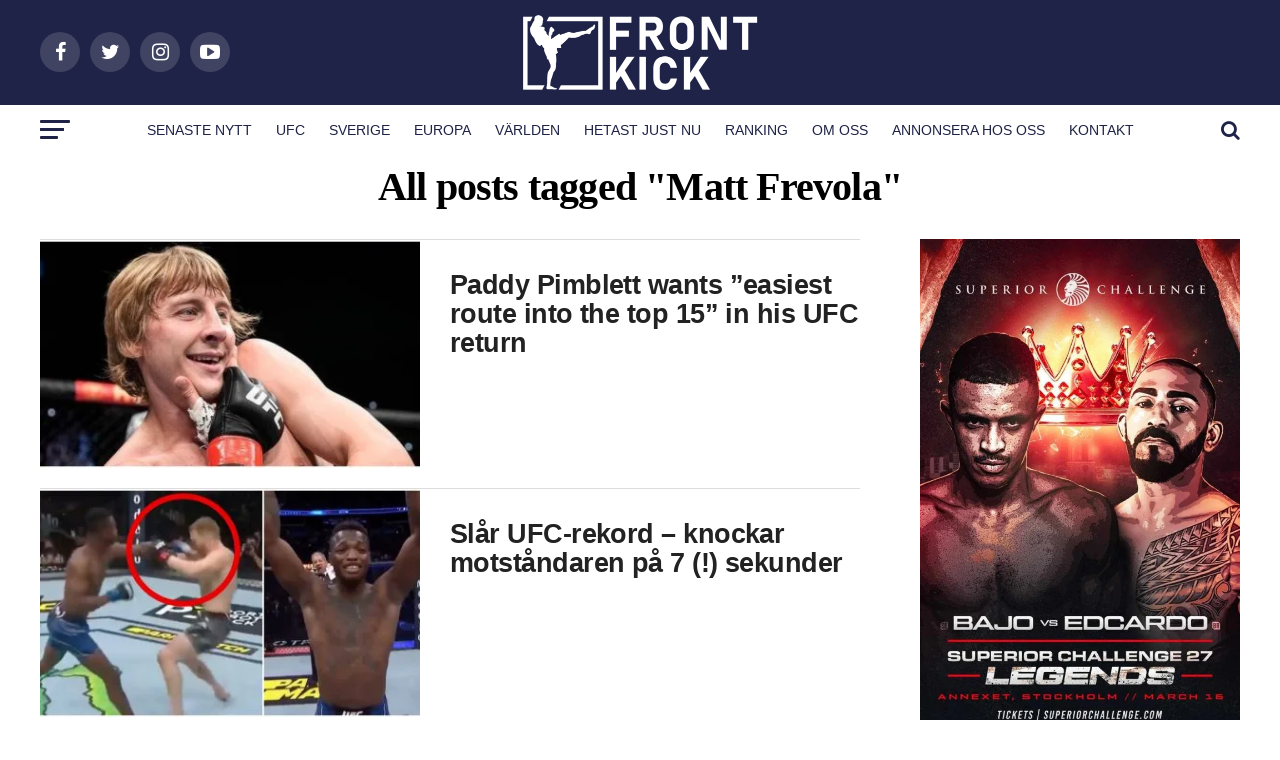

--- FILE ---
content_type: text/html; charset=UTF-8
request_url: https://frontkick.online/tag/matt-frevola/
body_size: 27060
content:
<!DOCTYPE html><html lang="sv-SE" prefix="og: https://ogp.me/ns# fb: http://ogp.me/ns/fb#"><head><script data-no-optimize="1">var litespeed_docref=sessionStorage.getItem("litespeed_docref");litespeed_docref&&(Object.defineProperty(document,"referrer",{get:function(){return litespeed_docref}}),sessionStorage.removeItem("litespeed_docref"));</script>  <script type="litespeed/javascript">(function(w,d,s,l,i){w[l]=w[l]||[];w[l].push({'gtm.start':new Date().getTime(),event:'gtm.js'});var f=d.getElementsByTagName(s)[0],j=d.createElement(s),dl=l!='dataLayer'?'&l='+l:'';j.async=!0;j.src='https://www.googletagmanager.com/gtm.js?id='+i+dl;f.parentNode.insertBefore(j,f)})(window,document,'script','dataLayer','GTM-M67XK83')</script> <meta charset="UTF-8" ><link data-optimized="2" rel="stylesheet" href="https://frontkick.online/wp-content/litespeed/css/69eae641b44f4b01c6e210a5919274c2.css?ver=3e497" /><meta name="viewport" id="viewport" content="width=device-width, initial-scale=1.0, maximum-scale=1.0, minimum-scale=1.0, user-scalable=no" /><link rel="shortcut icon" href="https://frontkick.online/wp-content/uploads/2020/11/FrontKick-favicon.png" /><link rel="pingback" href="https://frontkick.online/xmlrpc.php" /><meta property="og:description" content="Ditt hem för Svensk MMA, UFC och Kampsport!" /><style>img:is([sizes="auto" i], [sizes^="auto," i]) { contain-intrinsic-size: 3000px 1500px }</style><title>Matt Frevola Archives | Frontkick.online</title><meta name="robots" content="follow, index, max-snippet:-1, max-video-preview:-1, max-image-preview:large"/><link rel="canonical" href="https://frontkick.online/tag/matt-frevola/" /><meta property="og:locale" content="sv_SE" /><meta property="og:type" content="article" /><meta property="og:title" content="Matt Frevola Archives | Frontkick.online" /><meta property="og:url" content="https://frontkick.online/tag/matt-frevola/" /><meta property="og:site_name" content="Frontkick MMA" /><meta property="og:image" content="https://frontkick.online/wp-content/uploads/2024/07/frontkick-2.png" /><meta property="og:image:secure_url" content="https://frontkick.online/wp-content/uploads/2024/07/frontkick-2.png" /><meta property="og:image:width" content="1638" /><meta property="og:image:height" content="876" /><meta property="og:image:alt" content="frontkick 2" /><meta property="og:image:type" content="image/png" /><meta name="twitter:card" content="summary_large_image" /><meta name="twitter:title" content="Matt Frevola Archives | Frontkick.online" /><meta name="twitter:image" content="https://frontkick.online/wp-content/uploads/2024/07/frontkick-2.png" /><meta name="twitter:label1" content="Inlägg" /><meta name="twitter:data1" content="2" /> <script type="application/ld+json" class="rank-math-schema-pro">{"@context":"https://schema.org","@graph":[{"@type":"EducationalOrganization","@id":"https://frontkick.online/#organization","name":"Frontkick MMA","url":"https://frontkick.online","logo":{"@type":"ImageObject","@id":"https://frontkick.online/#logo","url":"https://frontkick.online/wp-content/uploads/2024/07/logo-frontkick.png","contentUrl":"https://frontkick.online/wp-content/uploads/2024/07/logo-frontkick.png","caption":"Frontkick MMA","inLanguage":"sv-SE","width":"522","height":"196"}},{"@type":"WebSite","@id":"https://frontkick.online/#website","url":"https://frontkick.online","name":"Frontkick MMA","alternateName":"Frontkick MMA","publisher":{"@id":"https://frontkick.online/#organization"},"inLanguage":"sv-SE"},{"@type":"CollectionPage","@id":"https://frontkick.online/tag/matt-frevola/#webpage","url":"https://frontkick.online/tag/matt-frevola/","name":"Matt Frevola Archives | Frontkick.online","isPartOf":{"@id":"https://frontkick.online/#website"},"inLanguage":"sv-SE"}]}</script> <link rel='dns-prefetch' href='//ajax.googleapis.com' /><link rel='dns-prefetch' href='//fonts.googleapis.com' /><link rel="alternate" type="application/rss+xml" title="Frontkick.online &raquo; Webbflöde" href="https://frontkick.online/feed/" /><link rel="alternate" type="application/rss+xml" title="Frontkick.online &raquo; Kommentarsflöde" href="https://frontkick.online/comments/feed/" /><link rel="alternate" type="application/rss+xml" title="Frontkick.online &raquo; etikettflöde för Matt Frevola" href="https://frontkick.online/tag/matt-frevola/feed/" /><style id='co-authors-plus-coauthors-style-inline-css' type='text/css'>.wp-block-co-authors-plus-coauthors.is-layout-flow [class*=wp-block-co-authors-plus]{display:inline}</style><style id='co-authors-plus-avatar-style-inline-css' type='text/css'>.wp-block-co-authors-plus-avatar :where(img){height:auto;max-width:100%;vertical-align:bottom}.wp-block-co-authors-plus-coauthors.is-layout-flow .wp-block-co-authors-plus-avatar :where(img){vertical-align:middle}.wp-block-co-authors-plus-avatar:is(.alignleft,.alignright){display:table}.wp-block-co-authors-plus-avatar.aligncenter{display:table;margin-inline:auto}</style><style id='co-authors-plus-image-style-inline-css' type='text/css'>.wp-block-co-authors-plus-image{margin-bottom:0}.wp-block-co-authors-plus-image :where(img){height:auto;max-width:100%;vertical-align:bottom}.wp-block-co-authors-plus-coauthors.is-layout-flow .wp-block-co-authors-plus-image :where(img){vertical-align:middle}.wp-block-co-authors-plus-image:is(.alignfull,.alignwide) :where(img){width:100%}.wp-block-co-authors-plus-image:is(.alignleft,.alignright){display:table}.wp-block-co-authors-plus-image.aligncenter{display:table;margin-inline:auto}</style><style id='classic-theme-styles-inline-css' type='text/css'>/*! This file is auto-generated */
.wp-block-button__link{color:#fff;background-color:#32373c;border-radius:9999px;box-shadow:none;text-decoration:none;padding:calc(.667em + 2px) calc(1.333em + 2px);font-size:1.125em}.wp-block-file__button{background:#32373c;color:#fff;text-decoration:none}</style><style id='global-styles-inline-css' type='text/css'>:root{--wp--preset--aspect-ratio--square: 1;--wp--preset--aspect-ratio--4-3: 4/3;--wp--preset--aspect-ratio--3-4: 3/4;--wp--preset--aspect-ratio--3-2: 3/2;--wp--preset--aspect-ratio--2-3: 2/3;--wp--preset--aspect-ratio--16-9: 16/9;--wp--preset--aspect-ratio--9-16: 9/16;--wp--preset--color--black: #000000;--wp--preset--color--cyan-bluish-gray: #abb8c3;--wp--preset--color--white: #ffffff;--wp--preset--color--pale-pink: #f78da7;--wp--preset--color--vivid-red: #cf2e2e;--wp--preset--color--luminous-vivid-orange: #ff6900;--wp--preset--color--luminous-vivid-amber: #fcb900;--wp--preset--color--light-green-cyan: #7bdcb5;--wp--preset--color--vivid-green-cyan: #00d084;--wp--preset--color--pale-cyan-blue: #8ed1fc;--wp--preset--color--vivid-cyan-blue: #0693e3;--wp--preset--color--vivid-purple: #9b51e0;--wp--preset--color--: #444;--wp--preset--gradient--vivid-cyan-blue-to-vivid-purple: linear-gradient(135deg,rgba(6,147,227,1) 0%,rgb(155,81,224) 100%);--wp--preset--gradient--light-green-cyan-to-vivid-green-cyan: linear-gradient(135deg,rgb(122,220,180) 0%,rgb(0,208,130) 100%);--wp--preset--gradient--luminous-vivid-amber-to-luminous-vivid-orange: linear-gradient(135deg,rgba(252,185,0,1) 0%,rgba(255,105,0,1) 100%);--wp--preset--gradient--luminous-vivid-orange-to-vivid-red: linear-gradient(135deg,rgba(255,105,0,1) 0%,rgb(207,46,46) 100%);--wp--preset--gradient--very-light-gray-to-cyan-bluish-gray: linear-gradient(135deg,rgb(238,238,238) 0%,rgb(169,184,195) 100%);--wp--preset--gradient--cool-to-warm-spectrum: linear-gradient(135deg,rgb(74,234,220) 0%,rgb(151,120,209) 20%,rgb(207,42,186) 40%,rgb(238,44,130) 60%,rgb(251,105,98) 80%,rgb(254,248,76) 100%);--wp--preset--gradient--blush-light-purple: linear-gradient(135deg,rgb(255,206,236) 0%,rgb(152,150,240) 100%);--wp--preset--gradient--blush-bordeaux: linear-gradient(135deg,rgb(254,205,165) 0%,rgb(254,45,45) 50%,rgb(107,0,62) 100%);--wp--preset--gradient--luminous-dusk: linear-gradient(135deg,rgb(255,203,112) 0%,rgb(199,81,192) 50%,rgb(65,88,208) 100%);--wp--preset--gradient--pale-ocean: linear-gradient(135deg,rgb(255,245,203) 0%,rgb(182,227,212) 50%,rgb(51,167,181) 100%);--wp--preset--gradient--electric-grass: linear-gradient(135deg,rgb(202,248,128) 0%,rgb(113,206,126) 100%);--wp--preset--gradient--midnight: linear-gradient(135deg,rgb(2,3,129) 0%,rgb(40,116,252) 100%);--wp--preset--font-size--small: 13px;--wp--preset--font-size--medium: 20px;--wp--preset--font-size--large: 36px;--wp--preset--font-size--x-large: 42px;--wp--preset--spacing--20: 0.44rem;--wp--preset--spacing--30: 0.67rem;--wp--preset--spacing--40: 1rem;--wp--preset--spacing--50: 1.5rem;--wp--preset--spacing--60: 2.25rem;--wp--preset--spacing--70: 3.38rem;--wp--preset--spacing--80: 5.06rem;--wp--preset--shadow--natural: 6px 6px 9px rgba(0, 0, 0, 0.2);--wp--preset--shadow--deep: 12px 12px 50px rgba(0, 0, 0, 0.4);--wp--preset--shadow--sharp: 6px 6px 0px rgba(0, 0, 0, 0.2);--wp--preset--shadow--outlined: 6px 6px 0px -3px rgba(255, 255, 255, 1), 6px 6px rgba(0, 0, 0, 1);--wp--preset--shadow--crisp: 6px 6px 0px rgba(0, 0, 0, 1);}:where(.is-layout-flex){gap: 0.5em;}:where(.is-layout-grid){gap: 0.5em;}body .is-layout-flex{display: flex;}.is-layout-flex{flex-wrap: wrap;align-items: center;}.is-layout-flex > :is(*, div){margin: 0;}body .is-layout-grid{display: grid;}.is-layout-grid > :is(*, div){margin: 0;}:where(.wp-block-columns.is-layout-flex){gap: 2em;}:where(.wp-block-columns.is-layout-grid){gap: 2em;}:where(.wp-block-post-template.is-layout-flex){gap: 1.25em;}:where(.wp-block-post-template.is-layout-grid){gap: 1.25em;}.has-black-color{color: var(--wp--preset--color--black) !important;}.has-cyan-bluish-gray-color{color: var(--wp--preset--color--cyan-bluish-gray) !important;}.has-white-color{color: var(--wp--preset--color--white) !important;}.has-pale-pink-color{color: var(--wp--preset--color--pale-pink) !important;}.has-vivid-red-color{color: var(--wp--preset--color--vivid-red) !important;}.has-luminous-vivid-orange-color{color: var(--wp--preset--color--luminous-vivid-orange) !important;}.has-luminous-vivid-amber-color{color: var(--wp--preset--color--luminous-vivid-amber) !important;}.has-light-green-cyan-color{color: var(--wp--preset--color--light-green-cyan) !important;}.has-vivid-green-cyan-color{color: var(--wp--preset--color--vivid-green-cyan) !important;}.has-pale-cyan-blue-color{color: var(--wp--preset--color--pale-cyan-blue) !important;}.has-vivid-cyan-blue-color{color: var(--wp--preset--color--vivid-cyan-blue) !important;}.has-vivid-purple-color{color: var(--wp--preset--color--vivid-purple) !important;}.has-black-background-color{background-color: var(--wp--preset--color--black) !important;}.has-cyan-bluish-gray-background-color{background-color: var(--wp--preset--color--cyan-bluish-gray) !important;}.has-white-background-color{background-color: var(--wp--preset--color--white) !important;}.has-pale-pink-background-color{background-color: var(--wp--preset--color--pale-pink) !important;}.has-vivid-red-background-color{background-color: var(--wp--preset--color--vivid-red) !important;}.has-luminous-vivid-orange-background-color{background-color: var(--wp--preset--color--luminous-vivid-orange) !important;}.has-luminous-vivid-amber-background-color{background-color: var(--wp--preset--color--luminous-vivid-amber) !important;}.has-light-green-cyan-background-color{background-color: var(--wp--preset--color--light-green-cyan) !important;}.has-vivid-green-cyan-background-color{background-color: var(--wp--preset--color--vivid-green-cyan) !important;}.has-pale-cyan-blue-background-color{background-color: var(--wp--preset--color--pale-cyan-blue) !important;}.has-vivid-cyan-blue-background-color{background-color: var(--wp--preset--color--vivid-cyan-blue) !important;}.has-vivid-purple-background-color{background-color: var(--wp--preset--color--vivid-purple) !important;}.has-black-border-color{border-color: var(--wp--preset--color--black) !important;}.has-cyan-bluish-gray-border-color{border-color: var(--wp--preset--color--cyan-bluish-gray) !important;}.has-white-border-color{border-color: var(--wp--preset--color--white) !important;}.has-pale-pink-border-color{border-color: var(--wp--preset--color--pale-pink) !important;}.has-vivid-red-border-color{border-color: var(--wp--preset--color--vivid-red) !important;}.has-luminous-vivid-orange-border-color{border-color: var(--wp--preset--color--luminous-vivid-orange) !important;}.has-luminous-vivid-amber-border-color{border-color: var(--wp--preset--color--luminous-vivid-amber) !important;}.has-light-green-cyan-border-color{border-color: var(--wp--preset--color--light-green-cyan) !important;}.has-vivid-green-cyan-border-color{border-color: var(--wp--preset--color--vivid-green-cyan) !important;}.has-pale-cyan-blue-border-color{border-color: var(--wp--preset--color--pale-cyan-blue) !important;}.has-vivid-cyan-blue-border-color{border-color: var(--wp--preset--color--vivid-cyan-blue) !important;}.has-vivid-purple-border-color{border-color: var(--wp--preset--color--vivid-purple) !important;}.has-vivid-cyan-blue-to-vivid-purple-gradient-background{background: var(--wp--preset--gradient--vivid-cyan-blue-to-vivid-purple) !important;}.has-light-green-cyan-to-vivid-green-cyan-gradient-background{background: var(--wp--preset--gradient--light-green-cyan-to-vivid-green-cyan) !important;}.has-luminous-vivid-amber-to-luminous-vivid-orange-gradient-background{background: var(--wp--preset--gradient--luminous-vivid-amber-to-luminous-vivid-orange) !important;}.has-luminous-vivid-orange-to-vivid-red-gradient-background{background: var(--wp--preset--gradient--luminous-vivid-orange-to-vivid-red) !important;}.has-very-light-gray-to-cyan-bluish-gray-gradient-background{background: var(--wp--preset--gradient--very-light-gray-to-cyan-bluish-gray) !important;}.has-cool-to-warm-spectrum-gradient-background{background: var(--wp--preset--gradient--cool-to-warm-spectrum) !important;}.has-blush-light-purple-gradient-background{background: var(--wp--preset--gradient--blush-light-purple) !important;}.has-blush-bordeaux-gradient-background{background: var(--wp--preset--gradient--blush-bordeaux) !important;}.has-luminous-dusk-gradient-background{background: var(--wp--preset--gradient--luminous-dusk) !important;}.has-pale-ocean-gradient-background{background: var(--wp--preset--gradient--pale-ocean) !important;}.has-electric-grass-gradient-background{background: var(--wp--preset--gradient--electric-grass) !important;}.has-midnight-gradient-background{background: var(--wp--preset--gradient--midnight) !important;}.has-small-font-size{font-size: var(--wp--preset--font-size--small) !important;}.has-medium-font-size{font-size: var(--wp--preset--font-size--medium) !important;}.has-large-font-size{font-size: var(--wp--preset--font-size--large) !important;}.has-x-large-font-size{font-size: var(--wp--preset--font-size--x-large) !important;}
:where(.wp-block-post-template.is-layout-flex){gap: 1.25em;}:where(.wp-block-post-template.is-layout-grid){gap: 1.25em;}
:where(.wp-block-columns.is-layout-flex){gap: 2em;}:where(.wp-block-columns.is-layout-grid){gap: 2em;}
:root :where(.wp-block-pullquote){font-size: 1.5em;line-height: 1.6;}</style><link rel='stylesheet' id='adsanity-cas-css' href='https://frontkick.online/cas-custom-sizes/?ver=1.6' type='text/css' media='all' /><link rel='stylesheet' id='ql-jquery-ui-css' href='//ajax.googleapis.com/ajax/libs/jqueryui/1.12.1/themes/smoothness/jquery-ui.css?ver=6.7.4' type='text/css' media='all' /><style id='mvp-custom-style-inline-css' type='text/css'>#mvp-wallpaper {
	background: url() no-repeat 50% 0;
	}

#mvp-foot-copy a {
	color: #707fb5;
	}

#mvp-content-main p a,
.mvp-post-add-main p a {
	box-shadow: inset 0 -4px 0 #707fb5;
	}

#mvp-content-main p a:hover,
.mvp-post-add-main p a:hover {
	background: #707fb5;
	}

a,
a:visited,
.post-info-name a,
.woocommerce .woocommerce-breadcrumb a {
	color: #3058d1;
	}

#mvp-side-wrap a:hover {
	color: #3058d1;
	}

.mvp-fly-top:hover,
.mvp-vid-box-wrap,
ul.mvp-soc-mob-list li.mvp-soc-mob-com {
	background: #dd9933;
	}

nav.mvp-fly-nav-menu ul li.menu-item-has-children:after,
.mvp-feat1-left-wrap span.mvp-cd-cat,
.mvp-widget-feat1-top-story span.mvp-cd-cat,
.mvp-widget-feat2-left-cont span.mvp-cd-cat,
.mvp-widget-dark-feat span.mvp-cd-cat,
.mvp-widget-dark-sub span.mvp-cd-cat,
.mvp-vid-wide-text span.mvp-cd-cat,
.mvp-feat2-top-text span.mvp-cd-cat,
.mvp-feat3-main-story span.mvp-cd-cat,
.mvp-feat3-sub-text span.mvp-cd-cat,
.mvp-feat4-main-text span.mvp-cd-cat,
.woocommerce-message:before,
.woocommerce-info:before,
.woocommerce-message:before {
	color: #dd9933;
	}

#searchform input,
.mvp-authors-name {
	border-bottom: 1px solid #dd9933;
	}

.mvp-fly-top:hover {
	border-top: 1px solid #dd9933;
	border-left: 1px solid #dd9933;
	border-bottom: 1px solid #dd9933;
	}

.woocommerce .widget_price_filter .ui-slider .ui-slider-handle,
.woocommerce #respond input#submit.alt,
.woocommerce a.button.alt,
.woocommerce button.button.alt,
.woocommerce input.button.alt,
.woocommerce #respond input#submit.alt:hover,
.woocommerce a.button.alt:hover,
.woocommerce button.button.alt:hover,
.woocommerce input.button.alt:hover {
	background-color: #dd9933;
	}

.woocommerce-error,
.woocommerce-info,
.woocommerce-message {
	border-top-color: #dd9933;
	}

ul.mvp-feat1-list-buts li.active span.mvp-feat1-list-but,
span.mvp-widget-home-title,
span.mvp-post-cat,
span.mvp-feat1-pop-head {
	background: #dd3333;
	}

.woocommerce span.onsale {
	background-color: #dd3333;
	}

.mvp-widget-feat2-side-more-but,
.woocommerce .star-rating span:before,
span.mvp-prev-next-label,
.mvp-cat-date-wrap .sticky {
	color: #dd3333 !important;
	}

#mvp-main-nav-top,
#mvp-fly-wrap,
.mvp-soc-mob-right,
#mvp-main-nav-small-cont {
	background: #1e2347;
	}

#mvp-main-nav-small .mvp-fly-but-wrap span,
#mvp-main-nav-small .mvp-search-but-wrap span,
.mvp-nav-top-left .mvp-fly-but-wrap span,
#mvp-fly-wrap .mvp-fly-but-wrap span {
	background: #555555;
	}

.mvp-nav-top-right .mvp-nav-search-but,
span.mvp-fly-soc-head,
.mvp-soc-mob-right i,
#mvp-main-nav-small span.mvp-nav-search-but,
#mvp-main-nav-small .mvp-nav-menu ul li a  {
	color: #555555;
	}

#mvp-main-nav-small .mvp-nav-menu ul li.menu-item-has-children a:after {
	border-color: #555555 transparent transparent transparent;
	}

#mvp-nav-top-wrap span.mvp-nav-search-but:hover,
#mvp-main-nav-small span.mvp-nav-search-but:hover {
	color: #dd9933;
	}

#mvp-nav-top-wrap .mvp-fly-but-wrap:hover span,
#mvp-main-nav-small .mvp-fly-but-wrap:hover span,
span.mvp-woo-cart-num:hover {
	background: #dd9933;
	}

#mvp-main-nav-bot-cont {
	background: #ffffff;
	}

#mvp-nav-bot-wrap .mvp-fly-but-wrap span,
#mvp-nav-bot-wrap .mvp-search-but-wrap span {
	background: #1e2347;
	}

#mvp-nav-bot-wrap span.mvp-nav-search-but,
#mvp-nav-bot-wrap .mvp-nav-menu ul li a {
	color: #1e2347;
	}

#mvp-nav-bot-wrap .mvp-nav-menu ul li.menu-item-has-children a:after {
	border-color: #1e2347 transparent transparent transparent;
	}

.mvp-nav-menu ul li:hover a {
	border-bottom: 5px solid #dd3333;
	}

#mvp-nav-bot-wrap .mvp-fly-but-wrap:hover span {
	background: #dd3333;
	}

#mvp-nav-bot-wrap span.mvp-nav-search-but:hover {
	color: #dd3333;
	}

body,
.mvp-feat1-feat-text p,
.mvp-feat2-top-text p,
.mvp-feat3-main-text p,
.mvp-feat3-sub-text p,
#searchform input,
.mvp-author-info-text,
span.mvp-post-excerpt,
.mvp-nav-menu ul li ul.sub-menu li a,
nav.mvp-fly-nav-menu ul li a,
.mvp-ad-label,
span.mvp-feat-caption,
.mvp-post-tags a,
.mvp-post-tags a:visited,
span.mvp-author-box-name a,
#mvp-author-box-text p,
.mvp-post-gallery-text p,
ul.mvp-soc-mob-list li span,
#comments,
h3#reply-title,
h2.comments,
#mvp-foot-copy p,
span.mvp-fly-soc-head,
.mvp-post-tags-header,
span.mvp-prev-next-label,
span.mvp-post-add-link-but,
#mvp-comments-button a,
#mvp-comments-button span.mvp-comment-but-text,
.woocommerce ul.product_list_widget span.product-title,
.woocommerce ul.product_list_widget li a,
.woocommerce #reviews #comments ol.commentlist li .comment-text p.meta,
.woocommerce div.product p.price,
.woocommerce div.product p.price ins,
.woocommerce div.product p.price del,
.woocommerce ul.products li.product .price del,
.woocommerce ul.products li.product .price ins,
.woocommerce ul.products li.product .price,
.woocommerce #respond input#submit,
.woocommerce a.button,
.woocommerce button.button,
.woocommerce input.button,
.woocommerce .widget_price_filter .price_slider_amount .button,
.woocommerce span.onsale,
.woocommerce-review-link,
#woo-content p.woocommerce-result-count,
.woocommerce div.product .woocommerce-tabs ul.tabs li a,
a.mvp-inf-more-but,
span.mvp-cont-read-but,
span.mvp-cd-cat,
span.mvp-cd-date,
.mvp-feat4-main-text p,
span.mvp-woo-cart-num,
span.mvp-widget-home-title2,
.wp-caption,
#mvp-content-main p.wp-caption-text,
.gallery-caption,
.mvp-post-add-main p.wp-caption-text,
#bbpress-forums,
#bbpress-forums p,
.protected-post-form input,
#mvp-feat6-text p {
	font-family: 'Arial', sans-serif;
	}

.mvp-blog-story-text p,
span.mvp-author-page-desc,
#mvp-404 p,
.mvp-widget-feat1-bot-text p,
.mvp-widget-feat2-left-text p,
.mvp-flex-story-text p,
.mvp-search-text p,
#mvp-content-main p,
.mvp-post-add-main p,
#mvp-content-main ul li,
#mvp-content-main ol li,
.rwp-summary,
.rwp-u-review__comment,
.mvp-feat5-mid-main-text p,
.mvp-feat5-small-main-text p,
#mvp-content-main .wp-block-button__link,
.wp-block-audio figcaption,
.wp-block-video figcaption,
.wp-block-embed figcaption,
.wp-block-verse pre,
pre.wp-block-verse {
	font-family: 'Lato', sans-serif;
	}

.mvp-nav-menu ul li a,
#mvp-foot-menu ul li a {
	font-family: 'Lato', sans-serif;
	}


.mvp-feat1-sub-text h2,
.mvp-feat1-pop-text h2,
.mvp-feat1-list-text h2,
.mvp-widget-feat1-top-text h2,
.mvp-widget-feat1-bot-text h2,
.mvp-widget-dark-feat-text h2,
.mvp-widget-dark-sub-text h2,
.mvp-widget-feat2-left-text h2,
.mvp-widget-feat2-right-text h2,
.mvp-blog-story-text h2,
.mvp-flex-story-text h2,
.mvp-vid-wide-more-text p,
.mvp-prev-next-text p,
.mvp-related-text,
.mvp-post-more-text p,
h2.mvp-authors-latest a,
.mvp-feat2-bot-text h2,
.mvp-feat3-sub-text h2,
.mvp-feat3-main-text h2,
.mvp-feat4-main-text h2,
.mvp-feat5-text h2,
.mvp-feat5-mid-main-text h2,
.mvp-feat5-small-main-text h2,
.mvp-feat5-mid-sub-text h2,
#mvp-feat6-text h2,
.alp-related-posts-wrapper .alp-related-post .post-title {
	font-family: 'Lato', sans-serif;
	}

.mvp-feat2-top-text h2,
.mvp-feat1-feat-text h2,
h1.mvp-post-title,
h1.mvp-post-title-wide,
.mvp-drop-nav-title h4,
#mvp-content-main blockquote p,
.mvp-post-add-main blockquote p,
#mvp-content-main p.has-large-font-size,
#mvp-404 h1,
#woo-content h1.page-title,
.woocommerce div.product .product_title,
.woocommerce ul.products li.product h3,
.alp-related-posts .current .post-title {
	font-family: 'Lato', sans-serif;
	}

span.mvp-feat1-pop-head,
.mvp-feat1-pop-text:before,
span.mvp-feat1-list-but,
span.mvp-widget-home-title,
.mvp-widget-feat2-side-more,
span.mvp-post-cat,
span.mvp-page-head,
h1.mvp-author-top-head,
.mvp-authors-name,
#mvp-content-main h1,
#mvp-content-main h2,
#mvp-content-main h3,
#mvp-content-main h4,
#mvp-content-main h5,
#mvp-content-main h6,
.woocommerce .related h2,
.woocommerce div.product .woocommerce-tabs .panel h2,
.woocommerce div.product .product_title,
.mvp-feat5-side-list .mvp-feat1-list-img:after {
	font-family: 'Lato', sans-serif;
	}

	

	#mvp-leader-wrap {
		position: relative;
		}
	#mvp-site-main {
		margin-top: 0;
		}
	#mvp-leader-wrap {
		top: 0 !important;
		}
		

	.mvp-nav-links {
		display: none;
		}
		

	.mvp-alp-side {
		display: none;
	}
	.mvp-alp-soc-reg {
		display: block;
	}
	.mvp-auto-post-grid {
		grid-template-columns: minmax(0, auto) 320px;
		grid-column-gap: 60px;
	}
	@media screen and (max-width: 1199px) {
		.mvp-auto-post-grid {
			grid-column-gap: 30px;
		}
	}
		

 	.mvp-text-badge {
position:absolute;
z-index:9;
bottom:0;
left:0;
display:inline-block;
background:#dd3333;
color:white;
text-transform:uppercase;
font-size: 1.1rem;
font-weight: 700;
font-family: 'Verdana', sans-serif;
padding:14px 12px;
}</style> <script id="cookie-law-info-js-extra" type="litespeed/javascript">var _ckyConfig={"_ipData":[],"_assetsURL":"https:\/\/frontkick.online\/wp-content\/plugins\/cookie-law-info\/lite\/frontend\/images\/","_publicURL":"https:\/\/frontkick.online","_expiry":"365","_categories":[{"name":"Necessary","slug":"necessary","isNecessary":!0,"ccpaDoNotSell":!0,"cookies":[],"active":!0,"defaultConsent":{"gdpr":!0,"ccpa":!0}},{"name":"Functional","slug":"functional","isNecessary":!1,"ccpaDoNotSell":!0,"cookies":[],"active":!0,"defaultConsent":{"gdpr":!1,"ccpa":!1}},{"name":"Analytics","slug":"analytics","isNecessary":!1,"ccpaDoNotSell":!0,"cookies":[],"active":!0,"defaultConsent":{"gdpr":!1,"ccpa":!1}},{"name":"Performance","slug":"performance","isNecessary":!1,"ccpaDoNotSell":!0,"cookies":[],"active":!0,"defaultConsent":{"gdpr":!1,"ccpa":!1}},{"name":"Advertisement","slug":"advertisement","isNecessary":!1,"ccpaDoNotSell":!0,"cookies":[],"active":!0,"defaultConsent":{"gdpr":!1,"ccpa":!1}}],"_activeLaw":"gdpr","_rootDomain":"","_block":"1","_showBanner":"1","_bannerConfig":{"settings":{"type":"box","preferenceCenterType":"popup","position":"bottom-right","applicableLaw":"gdpr"},"behaviours":{"reloadBannerOnAccept":!1,"loadAnalyticsByDefault":!1,"animations":{"onLoad":"animate","onHide":"sticky"}},"config":{"revisitConsent":{"status":!0,"tag":"revisit-consent","position":"bottom-left","meta":{"url":"#"},"styles":{"background-color":"#0056A7"},"elements":{"title":{"type":"text","tag":"revisit-consent-title","status":!0,"styles":{"color":"#0056a7"}}}},"preferenceCenter":{"toggle":{"status":!0,"tag":"detail-category-toggle","type":"toggle","states":{"active":{"styles":{"background-color":"#1863DC"}},"inactive":{"styles":{"background-color":"#D0D5D2"}}}}},"categoryPreview":{"status":!1,"toggle":{"status":!0,"tag":"detail-category-preview-toggle","type":"toggle","states":{"active":{"styles":{"background-color":"#1863DC"}},"inactive":{"styles":{"background-color":"#D0D5D2"}}}}},"videoPlaceholder":{"status":!0,"styles":{"background-color":"#000000","border-color":"#000000","color":"#ffffff"}},"readMore":{"status":!1,"tag":"readmore-button","type":"link","meta":{"noFollow":!0,"newTab":!0},"styles":{"color":"#1863DC","background-color":"transparent","border-color":"transparent"}},"auditTable":{"status":!0},"optOption":{"status":!0,"toggle":{"status":!0,"tag":"optout-option-toggle","type":"toggle","states":{"active":{"styles":{"background-color":"#1863dc"}},"inactive":{"styles":{"background-color":"#FFFFFF"}}}}}}},"_version":"3.2.8","_logConsent":"1","_tags":[{"tag":"accept-button","styles":{"color":"#FFFFFF","background-color":"#1863DC","border-color":"#1863DC"}},{"tag":"reject-button","styles":{"color":"#1863DC","background-color":"transparent","border-color":"#1863DC"}},{"tag":"settings-button","styles":{"color":"#1863DC","background-color":"transparent","border-color":"#1863DC"}},{"tag":"readmore-button","styles":{"color":"#1863DC","background-color":"transparent","border-color":"transparent"}},{"tag":"donotsell-button","styles":{"color":"#1863DC","background-color":"transparent","border-color":"transparent"}},{"tag":"accept-button","styles":{"color":"#FFFFFF","background-color":"#1863DC","border-color":"#1863DC"}},{"tag":"revisit-consent","styles":{"background-color":"#0056A7"}}],"_shortCodes":[{"key":"cky_readmore","content":"<a href=\"#\" class=\"cky-policy\" aria-label=\"Cookie Policy\" target=\"_blank\" rel=\"noopener\" data-cky-tag=\"readmore-button\">Cookie Policy<\/a>","tag":"readmore-button","status":!1,"attributes":{"rel":"nofollow","target":"_blank"}},{"key":"cky_show_desc","content":"<button class=\"cky-show-desc-btn\" data-cky-tag=\"show-desc-button\" aria-label=\"Show more\">Show more<\/button>","tag":"show-desc-button","status":!0,"attributes":[]},{"key":"cky_hide_desc","content":"<button class=\"cky-show-desc-btn\" data-cky-tag=\"hide-desc-button\" aria-label=\"Show less\">Show less<\/button>","tag":"hide-desc-button","status":!0,"attributes":[]},{"key":"cky_category_toggle_label","content":"[cky_{{status}}_category_label] [cky_preference_{{category_slug}}_title]","tag":"","status":!0,"attributes":[]},{"key":"cky_enable_category_label","content":"Enable","tag":"","status":!0,"attributes":[]},{"key":"cky_disable_category_label","content":"Disable","tag":"","status":!0,"attributes":[]},{"key":"cky_video_placeholder","content":"<div class=\"video-placeholder-normal\" data-cky-tag=\"video-placeholder\" id=\"[UNIQUEID]\"><p class=\"video-placeholder-text-normal\" data-cky-tag=\"placeholder-title\">Please accept cookies to access this content<\/p><\/div>","tag":"","status":!0,"attributes":[]},{"key":"cky_enable_optout_label","content":"Enable","tag":"","status":!0,"attributes":[]},{"key":"cky_disable_optout_label","content":"Disable","tag":"","status":!0,"attributes":[]},{"key":"cky_optout_toggle_label","content":"[cky_{{status}}_optout_label] [cky_optout_option_title]","tag":"","status":!0,"attributes":[]},{"key":"cky_optout_option_title","content":"Do Not Sell or Share My Personal Information","tag":"","status":!0,"attributes":[]},{"key":"cky_optout_close_label","content":"Close","tag":"","status":!0,"attributes":[]}],"_rtl":"","_language":"sv","_providersToBlock":[]};var _ckyStyles={"css":".cky-overlay{background: #000000; opacity: 0.4; position: fixed; top: 0; left: 0; width: 100%; height: 100%; z-index: 99999999;}.cky-hide{display: none;}.cky-btn-revisit-wrapper{display: flex; align-items: center; justify-content: center; background: #0056a7; width: 45px; height: 45px; border-radius: 50%; position: fixed; z-index: 999999; cursor: pointer;}.cky-revisit-bottom-left{bottom: 15px; left: 15px;}.cky-revisit-bottom-right{bottom: 15px; right: 15px;}.cky-btn-revisit-wrapper .cky-btn-revisit{display: flex; align-items: center; justify-content: center; background: none; border: none; cursor: pointer; position: relative; margin: 0; padding: 0;}.cky-btn-revisit-wrapper .cky-btn-revisit img{max-width: fit-content; margin: 0; height: 30px; width: 30px;}.cky-revisit-bottom-left:hover::before{content: attr(data-tooltip); position: absolute; background: #4e4b66; color: #ffffff; left: calc(100% + 7px); font-size: 12px; line-height: 16px; width: max-content; padding: 4px 8px; border-radius: 4px;}.cky-revisit-bottom-left:hover::after{position: absolute; content: \"\"; border: 5px solid transparent; left: calc(100% + 2px); border-left-width: 0; border-right-color: #4e4b66;}.cky-revisit-bottom-right:hover::before{content: attr(data-tooltip); position: absolute; background: #4e4b66; color: #ffffff; right: calc(100% + 7px); font-size: 12px; line-height: 16px; width: max-content; padding: 4px 8px; border-radius: 4px;}.cky-revisit-bottom-right:hover::after{position: absolute; content: \"\"; border: 5px solid transparent; right: calc(100% + 2px); border-right-width: 0; border-left-color: #4e4b66;}.cky-revisit-hide{display: none;}.cky-consent-container{position: fixed; width: 440px; box-sizing: border-box; z-index: 9999999; border-radius: 6px;}.cky-consent-container .cky-consent-bar{background: #ffffff; border: 1px solid; padding: 20px 26px; box-shadow: 0 -1px 10px 0 #acabab4d; border-radius: 6px;}.cky-box-bottom-left{bottom: 40px; left: 40px;}.cky-box-bottom-right{bottom: 40px; right: 40px;}.cky-box-top-left{top: 40px; left: 40px;}.cky-box-top-right{top: 40px; right: 40px;}.cky-custom-brand-logo-wrapper .cky-custom-brand-logo{width: 100px; height: auto; margin: 0 0 12px 0;}.cky-notice .cky-title{color: #212121; font-weight: 700; font-size: 18px; line-height: 24px; margin: 0 0 12px 0;}.cky-notice-des *,.cky-preference-content-wrapper *,.cky-accordion-header-des *,.cky-gpc-wrapper .cky-gpc-desc *{font-size: 14px;}.cky-notice-des{color: #212121; font-size: 14px; line-height: 24px; font-weight: 400;}.cky-notice-des img{height: 25px; width: 25px;}.cky-consent-bar .cky-notice-des p,.cky-gpc-wrapper .cky-gpc-desc p,.cky-preference-body-wrapper .cky-preference-content-wrapper p,.cky-accordion-header-wrapper .cky-accordion-header-des p,.cky-cookie-des-table li div:last-child p{color: inherit; margin-top: 0; overflow-wrap: break-word;}.cky-notice-des P:last-child,.cky-preference-content-wrapper p:last-child,.cky-cookie-des-table li div:last-child p:last-child,.cky-gpc-wrapper .cky-gpc-desc p:last-child{margin-bottom: 0;}.cky-notice-des a.cky-policy,.cky-notice-des button.cky-policy{font-size: 14px; color: #1863dc; white-space: nowrap; cursor: pointer; background: transparent; border: 1px solid; text-decoration: underline;}.cky-notice-des button.cky-policy{padding: 0;}.cky-notice-des a.cky-policy:focus-visible,.cky-notice-des button.cky-policy:focus-visible,.cky-preference-content-wrapper .cky-show-desc-btn:focus-visible,.cky-accordion-header .cky-accordion-btn:focus-visible,.cky-preference-header .cky-btn-close:focus-visible,.cky-switch input[type=\"checkbox\"]:focus-visible,.cky-footer-wrapper a:focus-visible,.cky-btn:focus-visible{outline: 2px solid #1863dc; outline-offset: 2px;}.cky-btn:focus:not(:focus-visible),.cky-accordion-header .cky-accordion-btn:focus:not(:focus-visible),.cky-preference-content-wrapper .cky-show-desc-btn:focus:not(:focus-visible),.cky-btn-revisit-wrapper .cky-btn-revisit:focus:not(:focus-visible),.cky-preference-header .cky-btn-close:focus:not(:focus-visible),.cky-consent-bar .cky-banner-btn-close:focus:not(:focus-visible){outline: 0;}button.cky-show-desc-btn:not(:hover):not(:active){color: #1863dc; background: transparent;}button.cky-accordion-btn:not(:hover):not(:active),button.cky-banner-btn-close:not(:hover):not(:active),button.cky-btn-revisit:not(:hover):not(:active),button.cky-btn-close:not(:hover):not(:active){background: transparent;}.cky-consent-bar button:hover,.cky-modal.cky-modal-open button:hover,.cky-consent-bar button:focus,.cky-modal.cky-modal-open button:focus{text-decoration: none;}.cky-notice-btn-wrapper{display: flex; justify-content: flex-start; align-items: center; flex-wrap: wrap; margin-top: 16px;}.cky-notice-btn-wrapper .cky-btn{text-shadow: none; box-shadow: none;}.cky-btn{flex: auto; max-width: 100%; font-size: 14px; font-family: inherit; line-height: 24px; padding: 8px; font-weight: 500; margin: 0 8px 0 0; border-radius: 2px; cursor: pointer; text-align: center; text-transform: none; min-height: 0;}.cky-btn:hover{opacity: 0.8;}.cky-btn-customize{color: #1863dc; background: transparent; border: 2px solid #1863dc;}.cky-btn-reject{color: #1863dc; background: transparent; border: 2px solid #1863dc;}.cky-btn-accept{background: #1863dc; color: #ffffff; border: 2px solid #1863dc;}.cky-btn:last-child{margin-right: 0;}@media (max-width: 576px){.cky-box-bottom-left{bottom: 0; left: 0;}.cky-box-bottom-right{bottom: 0; right: 0;}.cky-box-top-left{top: 0; left: 0;}.cky-box-top-right{top: 0; right: 0;}}@media (max-width: 440px){.cky-box-bottom-left, .cky-box-bottom-right, .cky-box-top-left, .cky-box-top-right{width: 100%; max-width: 100%;}.cky-consent-container .cky-consent-bar{padding: 20px 0;}.cky-custom-brand-logo-wrapper, .cky-notice .cky-title, .cky-notice-des, .cky-notice-btn-wrapper{padding: 0 24px;}.cky-notice-des{max-height: 40vh; overflow-y: scroll;}.cky-notice-btn-wrapper{flex-direction: column; margin-top: 0;}.cky-btn{width: 100%; margin: 10px 0 0 0;}.cky-notice-btn-wrapper .cky-btn-customize{order: 2;}.cky-notice-btn-wrapper .cky-btn-reject{order: 3;}.cky-notice-btn-wrapper .cky-btn-accept{order: 1; margin-top: 16px;}}@media (max-width: 352px){.cky-notice .cky-title{font-size: 16px;}.cky-notice-des *{font-size: 12px;}.cky-notice-des, .cky-btn{font-size: 12px;}}.cky-modal.cky-modal-open{display: flex; visibility: visible; -webkit-transform: translate(-50%, -50%); -moz-transform: translate(-50%, -50%); -ms-transform: translate(-50%, -50%); -o-transform: translate(-50%, -50%); transform: translate(-50%, -50%); top: 50%; left: 50%; transition: all 1s ease;}.cky-modal{box-shadow: 0 32px 68px rgba(0, 0, 0, 0.3); margin: 0 auto; position: fixed; max-width: 100%; background: #ffffff; top: 50%; box-sizing: border-box; border-radius: 6px; z-index: 999999999; color: #212121; -webkit-transform: translate(-50%, 100%); -moz-transform: translate(-50%, 100%); -ms-transform: translate(-50%, 100%); -o-transform: translate(-50%, 100%); transform: translate(-50%, 100%); visibility: hidden; transition: all 0s ease;}.cky-preference-center{max-height: 79vh; overflow: hidden; width: 845px; overflow: hidden; flex: 1 1 0; display: flex; flex-direction: column; border-radius: 6px;}.cky-preference-header{display: flex; align-items: center; justify-content: space-between; padding: 22px 24px; border-bottom: 1px solid;}.cky-preference-header .cky-preference-title{font-size: 18px; font-weight: 700; line-height: 24px;}.cky-preference-header .cky-btn-close{margin: 0; cursor: pointer; vertical-align: middle; padding: 0; background: none; border: none; width: auto; height: auto; min-height: 0; line-height: 0; text-shadow: none; box-shadow: none;}.cky-preference-header .cky-btn-close img{margin: 0; height: 10px; width: 10px;}.cky-preference-body-wrapper{padding: 0 24px; flex: 1; overflow: auto; box-sizing: border-box;}.cky-preference-content-wrapper,.cky-gpc-wrapper .cky-gpc-desc{font-size: 14px; line-height: 24px; font-weight: 400; padding: 12px 0;}.cky-preference-content-wrapper{border-bottom: 1px solid;}.cky-preference-content-wrapper img{height: 25px; width: 25px;}.cky-preference-content-wrapper .cky-show-desc-btn{font-size: 14px; font-family: inherit; color: #1863dc; text-decoration: none; line-height: 24px; padding: 0; margin: 0; white-space: nowrap; cursor: pointer; background: transparent; border-color: transparent; text-transform: none; min-height: 0; text-shadow: none; box-shadow: none;}.cky-accordion-wrapper{margin-bottom: 10px;}.cky-accordion{border-bottom: 1px solid;}.cky-accordion:last-child{border-bottom: none;}.cky-accordion .cky-accordion-item{display: flex; margin-top: 10px;}.cky-accordion .cky-accordion-body{display: none;}.cky-accordion.cky-accordion-active .cky-accordion-body{display: block; padding: 0 22px; margin-bottom: 16px;}.cky-accordion-header-wrapper{cursor: pointer; width: 100%;}.cky-accordion-item .cky-accordion-header{display: flex; justify-content: space-between; align-items: center;}.cky-accordion-header .cky-accordion-btn{font-size: 16px; font-family: inherit; color: #212121; line-height: 24px; background: none; border: none; font-weight: 700; padding: 0; margin: 0; cursor: pointer; text-transform: none; min-height: 0; text-shadow: none; box-shadow: none;}.cky-accordion-header .cky-always-active{color: #008000; font-weight: 600; line-height: 24px; font-size: 14px;}.cky-accordion-header-des{font-size: 14px; line-height: 24px; margin: 10px 0 16px 0;}.cky-accordion-chevron{margin-right: 22px; position: relative; cursor: pointer;}.cky-accordion-chevron-hide{display: none;}.cky-accordion .cky-accordion-chevron i::before{content: \"\"; position: absolute; border-right: 1.4px solid; border-bottom: 1.4px solid; border-color: inherit; height: 6px; width: 6px; -webkit-transform: rotate(-45deg); -moz-transform: rotate(-45deg); -ms-transform: rotate(-45deg); -o-transform: rotate(-45deg); transform: rotate(-45deg); transition: all 0.2s ease-in-out; top: 8px;}.cky-accordion.cky-accordion-active .cky-accordion-chevron i::before{-webkit-transform: rotate(45deg); -moz-transform: rotate(45deg); -ms-transform: rotate(45deg); -o-transform: rotate(45deg); transform: rotate(45deg);}.cky-audit-table{background: #f4f4f4; border-radius: 6px;}.cky-audit-table .cky-empty-cookies-text{color: inherit; font-size: 12px; line-height: 24px; margin: 0; padding: 10px;}.cky-audit-table .cky-cookie-des-table{font-size: 12px; line-height: 24px; font-weight: normal; padding: 15px 10px; border-bottom: 1px solid; border-bottom-color: inherit; margin: 0;}.cky-audit-table .cky-cookie-des-table:last-child{border-bottom: none;}.cky-audit-table .cky-cookie-des-table li{list-style-type: none; display: flex; padding: 3px 0;}.cky-audit-table .cky-cookie-des-table li:first-child{padding-top: 0;}.cky-cookie-des-table li div:first-child{width: 100px; font-weight: 600; word-break: break-word; word-wrap: break-word;}.cky-cookie-des-table li div:last-child{flex: 1; word-break: break-word; word-wrap: break-word; margin-left: 8px;}.cky-footer-shadow{display: block; width: 100%; height: 40px; background: linear-gradient(180deg, rgba(255, 255, 255, 0) 0%, #ffffff 100%); position: absolute; bottom: calc(100% - 1px);}.cky-footer-wrapper{position: relative;}.cky-prefrence-btn-wrapper{display: flex; flex-wrap: wrap; align-items: center; justify-content: center; padding: 22px 24px; border-top: 1px solid;}.cky-prefrence-btn-wrapper .cky-btn{flex: auto; max-width: 100%; text-shadow: none; box-shadow: none;}.cky-btn-preferences{color: #1863dc; background: transparent; border: 2px solid #1863dc;}.cky-preference-header,.cky-preference-body-wrapper,.cky-preference-content-wrapper,.cky-accordion-wrapper,.cky-accordion,.cky-accordion-wrapper,.cky-footer-wrapper,.cky-prefrence-btn-wrapper{border-color: inherit;}@media (max-width: 845px){.cky-modal{max-width: calc(100% - 16px);}}@media (max-width: 576px){.cky-modal{max-width: 100%;}.cky-preference-center{max-height: 100vh;}.cky-prefrence-btn-wrapper{flex-direction: column;}.cky-accordion.cky-accordion-active .cky-accordion-body{padding-right: 0;}.cky-prefrence-btn-wrapper .cky-btn{width: 100%; margin: 10px 0 0 0;}.cky-prefrence-btn-wrapper .cky-btn-reject{order: 3;}.cky-prefrence-btn-wrapper .cky-btn-accept{order: 1; margin-top: 0;}.cky-prefrence-btn-wrapper .cky-btn-preferences{order: 2;}}@media (max-width: 425px){.cky-accordion-chevron{margin-right: 15px;}.cky-notice-btn-wrapper{margin-top: 0;}.cky-accordion.cky-accordion-active .cky-accordion-body{padding: 0 15px;}}@media (max-width: 352px){.cky-preference-header .cky-preference-title{font-size: 16px;}.cky-preference-header{padding: 16px 24px;}.cky-preference-content-wrapper *, .cky-accordion-header-des *{font-size: 12px;}.cky-preference-content-wrapper, .cky-preference-content-wrapper .cky-show-more, .cky-accordion-header .cky-always-active, .cky-accordion-header-des, .cky-preference-content-wrapper .cky-show-desc-btn, .cky-notice-des a.cky-policy{font-size: 12px;}.cky-accordion-header .cky-accordion-btn{font-size: 14px;}}.cky-switch{display: flex;}.cky-switch input[type=\"checkbox\"]{position: relative; width: 44px; height: 24px; margin: 0; background: #d0d5d2; -webkit-appearance: none; border-radius: 50px; cursor: pointer; outline: 0; border: none; top: 0;}.cky-switch input[type=\"checkbox\"]:checked{background: #1863dc;}.cky-switch input[type=\"checkbox\"]:before{position: absolute; content: \"\"; height: 20px; width: 20px; left: 2px; bottom: 2px; border-radius: 50%; background-color: white; -webkit-transition: 0.4s; transition: 0.4s; margin: 0;}.cky-switch input[type=\"checkbox\"]:after{display: none;}.cky-switch input[type=\"checkbox\"]:checked:before{-webkit-transform: translateX(20px); -ms-transform: translateX(20px); transform: translateX(20px);}@media (max-width: 425px){.cky-switch input[type=\"checkbox\"]{width: 38px; height: 21px;}.cky-switch input[type=\"checkbox\"]:before{height: 17px; width: 17px;}.cky-switch input[type=\"checkbox\"]:checked:before{-webkit-transform: translateX(17px); -ms-transform: translateX(17px); transform: translateX(17px);}}.cky-consent-bar .cky-banner-btn-close{position: absolute; right: 9px; top: 5px; background: none; border: none; cursor: pointer; padding: 0; margin: 0; min-height: 0; line-height: 0; height: auto; width: auto; text-shadow: none; box-shadow: none;}.cky-consent-bar .cky-banner-btn-close img{height: 9px; width: 9px; margin: 0;}.cky-notice-group{font-size: 14px; line-height: 24px; font-weight: 400; color: #212121;}.cky-notice-btn-wrapper .cky-btn-do-not-sell{font-size: 14px; line-height: 24px; padding: 6px 0; margin: 0; font-weight: 500; background: none; border-radius: 2px; border: none; cursor: pointer; text-align: left; color: #1863dc; background: transparent; border-color: transparent; box-shadow: none; text-shadow: none;}.cky-consent-bar .cky-banner-btn-close:focus-visible,.cky-notice-btn-wrapper .cky-btn-do-not-sell:focus-visible,.cky-opt-out-btn-wrapper .cky-btn:focus-visible,.cky-opt-out-checkbox-wrapper input[type=\"checkbox\"].cky-opt-out-checkbox:focus-visible{outline: 2px solid #1863dc; outline-offset: 2px;}@media (max-width: 440px){.cky-consent-container{width: 100%;}}@media (max-width: 352px){.cky-notice-des a.cky-policy, .cky-notice-btn-wrapper .cky-btn-do-not-sell{font-size: 12px;}}.cky-opt-out-wrapper{padding: 12px 0;}.cky-opt-out-wrapper .cky-opt-out-checkbox-wrapper{display: flex; align-items: center;}.cky-opt-out-checkbox-wrapper .cky-opt-out-checkbox-label{font-size: 16px; font-weight: 700; line-height: 24px; margin: 0 0 0 12px; cursor: pointer;}.cky-opt-out-checkbox-wrapper input[type=\"checkbox\"].cky-opt-out-checkbox{background-color: #ffffff; border: 1px solid black; width: 20px; height: 18.5px; margin: 0; -webkit-appearance: none; position: relative; display: flex; align-items: center; justify-content: center; border-radius: 2px; cursor: pointer;}.cky-opt-out-checkbox-wrapper input[type=\"checkbox\"].cky-opt-out-checkbox:checked{background-color: #1863dc; border: none;}.cky-opt-out-checkbox-wrapper input[type=\"checkbox\"].cky-opt-out-checkbox:checked::after{left: 6px; bottom: 4px; width: 7px; height: 13px; border: solid #ffffff; border-width: 0 3px 3px 0; border-radius: 2px; -webkit-transform: rotate(45deg); -ms-transform: rotate(45deg); transform: rotate(45deg); content: \"\"; position: absolute; box-sizing: border-box;}.cky-opt-out-checkbox-wrapper.cky-disabled .cky-opt-out-checkbox-label,.cky-opt-out-checkbox-wrapper.cky-disabled input[type=\"checkbox\"].cky-opt-out-checkbox{cursor: no-drop;}.cky-gpc-wrapper{margin: 0 0 0 32px;}.cky-footer-wrapper .cky-opt-out-btn-wrapper{display: flex; flex-wrap: wrap; align-items: center; justify-content: center; padding: 22px 24px;}.cky-opt-out-btn-wrapper .cky-btn{flex: auto; max-width: 100%; text-shadow: none; box-shadow: none;}.cky-opt-out-btn-wrapper .cky-btn-cancel{border: 1px solid #dedfe0; background: transparent; color: #858585;}.cky-opt-out-btn-wrapper .cky-btn-confirm{background: #1863dc; color: #ffffff; border: 1px solid #1863dc;}@media (max-width: 352px){.cky-opt-out-checkbox-wrapper .cky-opt-out-checkbox-label{font-size: 14px;}.cky-gpc-wrapper .cky-gpc-desc, .cky-gpc-wrapper .cky-gpc-desc *{font-size: 12px;}.cky-opt-out-checkbox-wrapper input[type=\"checkbox\"].cky-opt-out-checkbox{width: 16px; height: 16px;}.cky-opt-out-checkbox-wrapper input[type=\"checkbox\"].cky-opt-out-checkbox:checked::after{left: 5px; bottom: 4px; width: 3px; height: 9px;}.cky-gpc-wrapper{margin: 0 0 0 28px;}}.video-placeholder-youtube{background-size: 100% 100%; background-position: center; background-repeat: no-repeat; background-color: #b2b0b059; position: relative; display: flex; align-items: center; justify-content: center; max-width: 100%;}.video-placeholder-text-youtube{text-align: center; align-items: center; padding: 10px 16px; background-color: #000000cc; color: #ffffff; border: 1px solid; border-radius: 2px; cursor: pointer;}.video-placeholder-normal{background-image: url(\"\/wp-content\/plugins\/cookie-law-info\/lite\/frontend\/images\/placeholder.svg\"); background-size: 80px; background-position: center; background-repeat: no-repeat; background-color: #b2b0b059; position: relative; display: flex; align-items: flex-end; justify-content: center; max-width: 100%;}.video-placeholder-text-normal{align-items: center; padding: 10px 16px; text-align: center; border: 1px solid; border-radius: 2px; cursor: pointer;}.cky-rtl{direction: rtl; text-align: right;}.cky-rtl .cky-banner-btn-close{left: 9px; right: auto;}.cky-rtl .cky-notice-btn-wrapper .cky-btn:last-child{margin-right: 8px;}.cky-rtl .cky-notice-btn-wrapper .cky-btn:first-child{margin-right: 0;}.cky-rtl .cky-notice-btn-wrapper{margin-left: 0; margin-right: 15px;}.cky-rtl .cky-prefrence-btn-wrapper .cky-btn{margin-right: 8px;}.cky-rtl .cky-prefrence-btn-wrapper .cky-btn:first-child{margin-right: 0;}.cky-rtl .cky-accordion .cky-accordion-chevron i::before{border: none; border-left: 1.4px solid; border-top: 1.4px solid; left: 12px;}.cky-rtl .cky-accordion.cky-accordion-active .cky-accordion-chevron i::before{-webkit-transform: rotate(-135deg); -moz-transform: rotate(-135deg); -ms-transform: rotate(-135deg); -o-transform: rotate(-135deg); transform: rotate(-135deg);}@media (max-width: 768px){.cky-rtl .cky-notice-btn-wrapper{margin-right: 0;}}@media (max-width: 576px){.cky-rtl .cky-notice-btn-wrapper .cky-btn:last-child{margin-right: 0;}.cky-rtl .cky-prefrence-btn-wrapper .cky-btn{margin-right: 0;}.cky-rtl .cky-accordion.cky-accordion-active .cky-accordion-body{padding: 0 22px 0 0;}}@media (max-width: 425px){.cky-rtl .cky-accordion.cky-accordion-active .cky-accordion-body{padding: 0 15px 0 0;}}.cky-rtl .cky-opt-out-btn-wrapper .cky-btn{margin-right: 12px;}.cky-rtl .cky-opt-out-btn-wrapper .cky-btn:first-child{margin-right: 0;}.cky-rtl .cky-opt-out-checkbox-wrapper .cky-opt-out-checkbox-label{margin: 0 12px 0 0;}"}</script> <script type="litespeed/javascript" data-src="https://frontkick.online/wp-includes/js/jquery/jquery.min.js" id="jquery-core-js"></script> <script id="catch-infinite-scroll-js-extra" type="litespeed/javascript">var selector={"jetpack_enabled":"","image":"https:\/\/frontkick.online\/wp-content\/plugins\/catch-infinite-scroll\/image\/loader.gif","load_more_text":"Load More","finish_text":"No more items to display","event":"scroll","navigationSelector":"nav.navigation, nav#nav-below","nextSelector":"nav.navigation .nav-links a.next, nav.navigation .nav-links .nav-previous a, nav#nav-below .nav-previous a","contentSelector":"#content","itemSelector":"article.status-publish","type":"post","theme":"zox-news-child"}</script> <link rel="https://api.w.org/" href="https://frontkick.online/wp-json/" /><link rel="alternate" title="JSON" type="application/json" href="https://frontkick.online/wp-json/wp/v2/tags/1212" /><link rel="EditURI" type="application/rsd+xml" title="RSD" href="https://frontkick.online/xmlrpc.php?rsd" /><meta name="generator" content="WordPress 6.7.4" /><style id="cky-style-inline">[data-cky-tag]{visibility:hidden;}</style><style type="text/css" id="simple-css-output">.dialog-widget { display: none !important;}</style><style>#tps_carousel_container ._button,
            #tps_carousel_container ._button svg {
                color: #f08100;
                fill: #f08100;
            }

            #tps_carousel_container ._button {
                font-size: 32px;
                line-height: 32px;
            }

            #tps_carousel_container ._button svg {
                width: 32px;
                height: 32px;
            }

            #tps_carousel_container ._button:hover,
            #tps_carousel_container ._button:focus,
            #tps_carousel_container ._button:hover svg,
            #tps_carousel_container ._button:focus svg {
                color: #ffa338;
                fill: #ffa338;
            }

            #tps_carousel_container ._disabled,
            #tps_carousel_container ._disabled svg {
                color: #777777 !important;
                fill: #777777 !important;
            }

            #tps_carousel_container ._carousel {
                margin: 0 42px;
            }

            #tps_carousel_container ._prev {
                margin-right: 10px;
            }

            #tps_carousel_container ._next {
                margin-left: 10px;
            }</style><meta name="generator" content="Elementor 3.34.1; features: additional_custom_breakpoints; settings: css_print_method-internal, google_font-enabled, font_display-auto"><style>.e-con.e-parent:nth-of-type(n+4):not(.e-lazyloaded):not(.e-no-lazyload),
				.e-con.e-parent:nth-of-type(n+4):not(.e-lazyloaded):not(.e-no-lazyload) * {
					background-image: none !important;
				}
				@media screen and (max-height: 1024px) {
					.e-con.e-parent:nth-of-type(n+3):not(.e-lazyloaded):not(.e-no-lazyload),
					.e-con.e-parent:nth-of-type(n+3):not(.e-lazyloaded):not(.e-no-lazyload) * {
						background-image: none !important;
					}
				}
				@media screen and (max-height: 640px) {
					.e-con.e-parent:nth-of-type(n+2):not(.e-lazyloaded):not(.e-no-lazyload),
					.e-con.e-parent:nth-of-type(n+2):not(.e-lazyloaded):not(.e-no-lazyload) * {
						background-image: none !important;
					}
				}</style> <script type="litespeed/javascript">(function(w,d,s,l,i){w[l]=w[l]||[];w[l].push({'gtm.start':new Date().getTime(),event:'gtm.js'});var f=d.getElementsByTagName(s)[0],j=d.createElement(s),dl=l!='dataLayer'?'&l='+l:'';j.async=!0;j.src='https://www.googletagmanager.com/gtm.js?id='+i+dl;f.parentNode.insertBefore(j,f)})(window,document,'script','dataLayer','GTM-WTQ9HW4G')</script>  <script type="litespeed/javascript" data-src="https://www.googletagmanager.com/gtag/js?id=G-N9FL39NQ45"></script> <script type="litespeed/javascript">window.dataLayer=window.dataLayer||[];function gtag(){dataLayer.push(arguments)}
gtag('js',new Date());gtag('config','G-N9FL39NQ45')</script> <style type="text/css" id="wp-custom-css">h2 {
	margin-bottom: 0.6em; 
}

h5 {
	font-size: 20px;
	line-height: 25px;
  color: black !important;
	margin-bottom: 0.3em;
}

.mvp-nav-logo-reg img {
	max-width: 250px!important;
}

#mvp-vid-wide-wrap {
    background: #1e2347;
    margin-bottom: 30px;
    width: 100%;
}

#mvp-main-nav-small .mvp-fly-but-wrap span, #mvp-main-nav-small .mvp-search-but-wrap span, .mvp-nav-top-left .mvp-fly-but-wrap span, #mvp-fly-wrap .mvp-fly-but-wrap span {
    background: white;
}

.mvp-nav-top-right .mvp-nav-search-but, span.mvp-fly-soc-head, .mvp-soc-mob-right i, #mvp-main-nav-small span.mvp-nav-search-but, #mvp-main-nav-small .mvp-nav-menu ul li a {
    color: white;
}

.mvp-feat5-side-list .mvp-feat1-list-img img {
    opacity: 1;
}

.mvp-vid-box-wrap {
	display: none;
}

.svartLasMer{
    border: 3px solid black;
    padding: 3px;
    padding-left: 5px;
    text-align: center;
}

#mvp-content-main h2, .mvp-post-add-main h2 {
    font-size: 23px;
}

#mvp-comments-button {
    display: none;
}

element.style {
}

.mvp-feat2-top-text h2, .mvp-feat1-feat-text h2, h1.mvp-post-title, h1.mvp-post-title-wide, .mvp-drop-nav-title h4, #mvp-content-main blockquote p, .mvp-post-add-main blockquote p, #mvp-content-main p.has-large-font-size, #mvp-404 h1, #woo-content h1.page-title, .woocommerce div.product .product_title, .woocommerce ul.products li.product h3, .alp-related-posts .current .post-title {
    font-family: Verdana;
    font-size: 40px;
}


.mvp-cat-date-wrap {
    display: none;
}


#mvp-feat5-wrap h5 {
    font-size: 16px;
    line-height: 25px;
    color: black !important;
    margin-bottom: 0.3em;
    font-weight: 400 !important;
}
#mvp-feat5-wrap p {
	  display: none;
}

.mvp-blog-story-in p {
	display: none;
}

.mvp-blog-story-in h5 {
    font-size: 16px;
    line-height: 25px;
    color: black !important;
    margin-bottom: 0.3em;
    font-weight: 400 !important;
}
.theiaPostSlider_preloadedSlide	blockquote p {
    font-size: 25px !important;
}


@media screen and (max-width: 992px) {
.mvp-feat1-list-text h2 {
    font-size: 19px;
}
	
.theiaPostSlider_preloadedSlide	blockquote p {
 text-align: center !important; 
	font-size: 20px !important;
}
}




.theiaPostSlider_preloadedSlide ul a, a:visited, .post-info-name a, .woocommerce .woocommerce-breadcrumb a {
    box-shadow: inset 0 -4px 0 #dd9933;
    color: black;
}

@media (max-width: 1024px) { 
.mobileOn { display: block; } 
.mobileOff { display: none; } 
}


 @media (min-width: 1025px) { 
 .mobileOn { display: none; } 
 .mobileOff { display: block; } 
 } 



.mvp-feat5-mid-main-text h2:hover{
	color: black !important;
	opacity: 1 !important;
}


.mvp-widget-feat1-bot-text  p{
	display: none !important;
}

.mvp-feat1-list-cont {
	margin: 0px;
    border-bottom: 1px dashed #f0f0f0;
    padding-bottom: 5px;
    padding-top: 5px;
}
.mvp-nav-logo-small img {
    height: auto !important;
    width: 100px !important;
}


#mvp-fly-logo img {
    line-height: 0;
    height: auto;
    width: 100px;
}</style><meta property="og:locale" content="sv_SE"/><meta property="og:site_name" content="Frontkick.online"/><meta property="og:title" content="Matt Frevola"/><meta property="og:url" content="https://frontkick.online/tag/matt-frevola/"/><meta property="og:type" content="article"/><meta property="og:description" content="Ditt hem för Svensk MMA, UFC och Kampsport!"/><meta property="og:image" content="https://frontkick.online/wp-content/uploads/2020/12/2.png"/><meta property="og:image:url" content="https://frontkick.online/wp-content/uploads/2020/12/2.png"/><meta property="og:image:secure_url" content="https://frontkick.online/wp-content/uploads/2020/12/2.png"/><meta name="twitter:title" content="Matt Frevola"/><meta name="twitter:url" content="https://frontkick.online/tag/matt-frevola/"/><meta name="twitter:description" content="Ditt hem för Svensk MMA, UFC och Kampsport!"/><meta name="twitter:image" content="https://frontkick.online/wp-content/uploads/2020/12/2.png"/><meta name="twitter:card" content="summary_large_image"/></head><body data-rsssl=1 class="archive tag tag-matt-frevola tag-1212 wp-embed-responsive elementor-default elementor-kit-11831"><noscript><iframe data-lazyloaded="1" src="about:blank" data-litespeed-src="https://www.googletagmanager.com/ns.html?id=GTM-WTQ9HW4G"
height="0" width="0" style="display:none;visibility:hidden"></iframe></noscript><noscript><iframe data-lazyloaded="1" src="about:blank" data-litespeed-src="https://www.googletagmanager.com/ns.html?id=GTM-M67XK83"
height="0" width="0" style="display:none;visibility:hidden"></iframe></noscript><div id="mvp-fly-wrap"><div id="mvp-fly-menu-top" class="left relative"><div class="mvp-fly-top-out left relative"><div class="mvp-fly-top-in"><div id="mvp-fly-logo" class="left relative">
<a href="https://frontkick.online/"><img data-lazyloaded="1" src="[data-uri]" width="500" height="149" data-src="https://frontkick.online/wp-content/uploads/2020/11/FrontKickWwhite-1.png.webp" alt="Frontkick.online" data-rjs="2" /></a></div></div><div class="mvp-fly-but-wrap mvp-fly-but-menu mvp-fly-but-click">
<span></span>
<span></span>
<span></span>
<span></span></div></div></div><div id="mvp-fly-menu-wrap"><nav class="mvp-fly-nav-menu left relative"><div class="menu-fly-out-container"><ul id="menu-fly-out" class="menu"><li id="menu-item-8007" class="menu-item menu-item-type-custom menu-item-object-custom menu-item-8007"><a href="https://frontkick.online/senaste-nytt/">Senaste nytt</a></li><li id="menu-item-976" class="menu-item menu-item-type-taxonomy menu-item-object-category menu-item-976"><a href="https://frontkick.online/ufc/">UFC</a></li><li id="menu-item-977" class="menu-item menu-item-type-taxonomy menu-item-object-category menu-item-977"><a href="https://frontkick.online/sverige/">Sverige</a></li><li id="menu-item-978" class="menu-item menu-item-type-taxonomy menu-item-object-category menu-item-978"><a href="https://frontkick.online/varlden/">Världen</a></li><li id="menu-item-979" class="menu-item menu-item-type-taxonomy menu-item-object-category menu-item-979"><a href="https://frontkick.online/europa/">Europa</a></li><li id="menu-item-1604" class="menu-item menu-item-type-post_type menu-item-object-page menu-item-1604"><a href="https://frontkick.online/ranking/">Ranking</a></li><li id="menu-item-47639" class="menu-item menu-item-type-post_type menu-item-object-page menu-item-47639"><a href="https://frontkick.online/annonsera-hos-oss/">Annonsera hos oss</a></li><li id="menu-item-47640" class="menu-item menu-item-type-post_type menu-item-object-page menu-item-47640"><a href="https://frontkick.online/om-oss/">Om oss</a></li><li id="menu-item-8005" class="menu-item menu-item-type-custom menu-item-object-custom menu-item-8005"><a href="https://frontkick.online/in-english/">In English</a></li></ul></div></nav></div><div id="mvp-fly-soc-wrap">
<span class="mvp-fly-soc-head">Connect with us</span><ul class="mvp-fly-soc-list left relative"><li><a href="https://www.facebook.com/FrontkickOnline" target="_blank" class="fa fa-facebook fa-2"></a></li><li><a href="https://x.com/FrontkickOnline" target="_blank" class="fa fa-twitter fa-2"></a></li><li><a href="https://www.instagram.com/frontkick.online/" target="_blank" class="fa fa-instagram fa-2"></a></li><li><a href="https://www.youtube.com/channel/UC-8BK653bCbv59JRVYRI89g" target="_blank" class="fa fa-youtube-play fa-2"></a></li></ul></div></div><div id="mvp-site" class="left relative"><div id="mvp-search-wrap"><div id="mvp-search-box"><form method="get" id="searchform" action="https://frontkick.online/">
<input type="text" name="s" id="s" value="SÖK" onfocus='if (this.value == "SÖK") { this.value = ""; }' onblur='if (this.value == "") { this.value = "SÖK"; }' />
<input type="hidden" id="searchsubmit" value="SÖK" /></form></div><div class="mvp-search-but-wrap mvp-search-click">
<span></span>
<span></span></div></div><div id="mvp-site-wall" class="left relative"><div id="mvp-leader-wrap">
 </div><div id="mvp-site-main" class="left relative"><header id="mvp-main-head-wrap" class="left relative"><nav id="mvp-main-nav-wrap" class="left relative"><div id="mvp-main-nav-top" class="left relative"><div class="mvp-main-box"><div id="mvp-nav-top-wrap" class="left relative"><div class="mvp-nav-top-right-out left relative"><div class="mvp-nav-top-right-in"><div class="mvp-nav-top-cont left relative"><div class="mvp-nav-top-left-out relative"><div class="mvp-nav-top-left"><div class="mvp-nav-soc-wrap">
<a href="https://www.facebook.com/FrontkickOnline" target="_blank"><span class="mvp-nav-soc-but fa fa-facebook fa-2"></span></a>
<a href="https://x.com/FrontkickOnline" target="_blank"><span class="mvp-nav-soc-but fa fa-twitter fa-2"></span></a>
<a href="https://www.instagram.com/frontkick.online/" target="_blank"><span class="mvp-nav-soc-but fa fa-instagram fa-2"></span></a>
<a href="https://www.youtube.com/channel/UC-8BK653bCbv59JRVYRI89g" target="_blank"><span class="mvp-nav-soc-but fa fa-youtube-play fa-2"></span></a></div><div class="mvp-fly-but-wrap mvp-fly-but-click left relative">
<span></span>
<span></span>
<span></span>
<span></span></div></div><div class="mvp-nav-top-left-in"><div class="mvp-nav-top-mid left relative" itemscope itemtype="http://schema.org/WebPage">
<a class="mvp-nav-logo-reg" itemprop="url" href="https://frontkick.online/"><img data-lazyloaded="1" src="[data-uri]" width="500" height="149" itemprop="logo" data-src="https://frontkick.online/wp-content/uploads/2020/11/FrontKickWwhite-1.png.webp" alt="Frontkick.online" data-rjs="2" /></a>
<a class="mvp-nav-logo-small" href="https://frontkick.online/"><img data-lazyloaded="1" src="[data-uri]" width="500" height="149" data-src="https://frontkick.online/wp-content/uploads/2020/11/FrontKickWwhite-1.png.webp" alt="Frontkick.online" data-rjs="2" /></a><h2 class="mvp-logo-title">Frontkick.online</h2></div></div></div></div></div><div class="mvp-nav-top-right">
<span class="mvp-nav-search-but fa fa-search fa-2 mvp-search-click"></span></div></div></div></div></div><div id="mvp-main-nav-bot" class="left relative"><div id="mvp-main-nav-bot-cont" class="left"><div class="mvp-main-box"><div id="mvp-nav-bot-wrap" class="left"><div class="mvp-nav-bot-right-out left"><div class="mvp-nav-bot-right-in"><div class="mvp-nav-bot-cont left"><div class="mvp-nav-bot-left-out"><div class="mvp-nav-bot-left left relative"><div class="mvp-fly-but-wrap mvp-fly-but-click left relative">
<span></span>
<span></span>
<span></span>
<span></span></div></div><div class="mvp-nav-bot-left-in"><div class="mvp-nav-menu left"><div class="menu-main-menu-container"><ul id="menu-main-menu" class="menu"><li id="menu-item-47643" class="menu-item menu-item-type-taxonomy menu-item-object-category menu-item-47643 mvp-mega-dropdown"><a href="https://frontkick.online/senaste-nytt/">Senaste nytt</a><div class="mvp-mega-dropdown"><div class="mvp-main-box"><ul class="mvp-mega-list"><li><a href="https://frontkick.online/senaste-nytt/andreas-gustafsson-ufc-london/"><div class="mvp-mega-img"><img data-lazyloaded="1" src="[data-uri]" fetchpriority="high" width="400" height="240" data-src="https://frontkick.online/wp-content/uploads/2025/04/Andreas-Gustafsson-UFC-Vegas-107-Frontkick-MMA-400x240.jpg.webp" class="attachment-mvp-mid-thumb size-mvp-mid-thumb wp-post-image" alt="Andreas Gustafsson UFC Vegas 107 Frontkick MMA" decoding="async" data-srcset="https://frontkick.online/wp-content/uploads/2025/04/Andreas-Gustafsson-UFC-Vegas-107-Frontkick-MMA-400x240.jpg.webp 400w, https://frontkick.online/wp-content/uploads/2025/04/Andreas-Gustafsson-UFC-Vegas-107-Frontkick-MMA-590x354.jpg.webp 590w" data-sizes="(max-width: 400px) 100vw, 400px" /></div><p>Andreas Gustafsson vill göra comeback på UFC London – flera namn i sikte!</p></a></li><li><a href="https://frontkick.online/senaste-nytt/samuel-bark-och-zafar-mohsen/"><div class="mvp-mega-img"><img data-lazyloaded="1" src="[data-uri]" width="400" height="240" data-src="https://frontkick.online/wp-content/uploads/2026/01/Samuel-Bark-OKTAGON-82-Frontkick.online-2-400x240.jpg.webp" class="attachment-mvp-mid-thumb size-mvp-mid-thumb wp-post-image" alt="Samuel Bark OKTAGON 82 Frontkick.online" decoding="async" data-srcset="https://frontkick.online/wp-content/uploads/2026/01/Samuel-Bark-OKTAGON-82-Frontkick.online-2-400x240.jpg.webp 400w, https://frontkick.online/wp-content/uploads/2026/01/Samuel-Bark-OKTAGON-82-Frontkick.online-2-590x354.jpg.webp 590w" data-sizes="(max-width: 400px) 100vw, 400px" /></div><p>VIDEO: Intensiv staredown mellan Samuel Bark och Zafar Mohsen</p></a></li><li><a href="https://frontkick.online/senaste-nytt/ufc-galan-pa-vita-huset-matcher/"><div class="mvp-mega-img"><img data-lazyloaded="1" src="[data-uri]" width="400" height="240" data-src="https://frontkick.online/wp-content/uploads/2023/02/Conor-McGregor-Michael-Chandler-MMA-TUF-Frontkick-online-400x240.jpg.webp" class="attachment-mvp-mid-thumb size-mvp-mid-thumb wp-post-image" alt="Conor McGregor Michael Chandler MMA Frontkick online" decoding="async" data-srcset="https://frontkick.online/wp-content/uploads/2023/02/Conor-McGregor-Michael-Chandler-MMA-TUF-Frontkick-online-400x240.jpg.webp 400w, https://frontkick.online/wp-content/uploads/2023/02/Conor-McGregor-Michael-Chandler-MMA-TUF-Frontkick-online-590x354.jpg.webp 590w" data-sizes="(max-width: 400px) 100vw, 400px" /></div><p>Dana Whites nya besked om McGregor vs. Chandler på Vita huset</p></a></li><li><a href="https://frontkick.online/senaste-nytt/mohammed-usman-erkanner-doping/"><div class="mvp-mega-img"><img data-lazyloaded="1" src="[data-uri]" loading="lazy" width="400" height="240" data-src="https://frontkick.online/wp-content/uploads/2026/01/Mohammad-Usman-Frontkick.online-400x240.jpg.webp" class="attachment-mvp-mid-thumb size-mvp-mid-thumb wp-post-image" alt="Mohammad Usman Frontkick.online" decoding="async" data-srcset="https://frontkick.online/wp-content/uploads/2026/01/Mohammad-Usman-Frontkick.online-400x240.jpg.webp 400w, https://frontkick.online/wp-content/uploads/2026/01/Mohammad-Usman-Frontkick.online-590x354.jpg.webp 590w" data-sizes="(max-width: 400px) 100vw, 400px" /></div><p>Usman erkänner dopning – får 30 månaders avstängning</p></a></li><li><a href="https://frontkick.online/senaste-nytt/varningssignal-kampsportsklubbar/"><div class="mvp-mega-img"><img data-lazyloaded="1" src="[data-uri]" loading="lazy" width="400" height="240" data-src="https://frontkick.online/wp-content/uploads/2026/01/Kampsportsklubbar-kampsportsforeningar-MMA-Sverige-kampsport-Frontkick--400x240.jpg.webp" class="attachment-mvp-mid-thumb size-mvp-mid-thumb wp-post-image" alt="" decoding="async" data-srcset="https://frontkick.online/wp-content/uploads/2026/01/Kampsportsklubbar-kampsportsforeningar-MMA-Sverige-kampsport-Frontkick--400x240.jpg.webp 400w, https://frontkick.online/wp-content/uploads/2026/01/Kampsportsklubbar-kampsportsforeningar-MMA-Sverige-kampsport-Frontkick--590x354.jpg.webp 590w" data-sizes="(max-width: 400px) 100vw, 400px" /></div><p>En varningssignal till kampsportsklubbar i Sverige</p></a></li></ul></div></div></li><li id="menu-item-177" class="mvp-mega-dropdown menu-item menu-item-type-taxonomy menu-item-object-category menu-item-177 mvp-mega-dropdown"><a href="https://frontkick.online/ufc/">UFC</a><div class="mvp-mega-dropdown"><div class="mvp-main-box"><ul class="mvp-mega-list"><li><a href="https://frontkick.online/senaste-nytt/ufc-galan-pa-vita-huset-matcher/"><div class="mvp-mega-img"><img data-lazyloaded="1" src="[data-uri]" width="400" height="240" data-src="https://frontkick.online/wp-content/uploads/2023/02/Conor-McGregor-Michael-Chandler-MMA-TUF-Frontkick-online-400x240.jpg.webp" class="attachment-mvp-mid-thumb size-mvp-mid-thumb wp-post-image" alt="Conor McGregor Michael Chandler MMA Frontkick online" decoding="async" data-srcset="https://frontkick.online/wp-content/uploads/2023/02/Conor-McGregor-Michael-Chandler-MMA-TUF-Frontkick-online-400x240.jpg.webp 400w, https://frontkick.online/wp-content/uploads/2023/02/Conor-McGregor-Michael-Chandler-MMA-TUF-Frontkick-online-590x354.jpg.webp 590w" data-sizes="(max-width: 400px) 100vw, 400px" /></div><p>Dana Whites nya besked om McGregor vs. Chandler på Vita huset</p></a></li><li><a href="https://frontkick.online/senaste-nytt/mohammed-usman-erkanner-doping/"><div class="mvp-mega-img"><img data-lazyloaded="1" src="[data-uri]" loading="lazy" width="400" height="240" data-src="https://frontkick.online/wp-content/uploads/2026/01/Mohammad-Usman-Frontkick.online-400x240.jpg.webp" class="attachment-mvp-mid-thumb size-mvp-mid-thumb wp-post-image" alt="Mohammad Usman Frontkick.online" decoding="async" data-srcset="https://frontkick.online/wp-content/uploads/2026/01/Mohammad-Usman-Frontkick.online-400x240.jpg.webp 400w, https://frontkick.online/wp-content/uploads/2026/01/Mohammad-Usman-Frontkick.online-590x354.jpg.webp 590w" data-sizes="(max-width: 400px) 100vw, 400px" /></div><p>Usman erkänner dopning – får 30 månaders avstängning</p></a></li><li><a href="https://frontkick.online/senaste-nytt/ufc-galan-pa-vita-huset/"><div class="mvp-mega-img"><img data-lazyloaded="1" src="[data-uri]" loading="lazy" width="400" height="240" data-src="https://frontkick.online/wp-content/uploads/2026/01/UFC-galan-pa-Vita-huset-Frontkick.online-400x240.jpg.webp" class="attachment-mvp-mid-thumb size-mvp-mid-thumb wp-post-image" alt="UFC-galan på Vita huset Frontkick.online" decoding="async" data-srcset="https://frontkick.online/wp-content/uploads/2026/01/UFC-galan-pa-Vita-huset-Frontkick.online-400x240.jpg.webp 400w, https://frontkick.online/wp-content/uploads/2026/01/UFC-galan-pa-Vita-huset-Frontkick.online-590x354.jpg.webp 590w" data-sizes="(max-width: 400px) 100vw, 400px" /></div><p>UFC-galan på Vita huset: Här är 5 namn vi (troligen) kommer att få se</p></a></li><li><a href="https://frontkick.online/senaste-nytt/ufc-apex-blir-meta-apex/"><div class="mvp-mega-img"><img data-lazyloaded="1" src="[data-uri]" loading="lazy" width="400" height="240" data-src="https://frontkick.online/wp-content/uploads/2026/01/UFC-Apex-blir-Meta-Apex-Frontkick.online-400x240.jpg.webp" class="attachment-mvp-mid-thumb size-mvp-mid-thumb wp-post-image" alt="UFC Apex blir Meta Apex Frontkick.online" decoding="async" data-srcset="https://frontkick.online/wp-content/uploads/2026/01/UFC-Apex-blir-Meta-Apex-Frontkick.online-400x240.jpg.webp 400w, https://frontkick.online/wp-content/uploads/2026/01/UFC-Apex-blir-Meta-Apex-Frontkick.online-590x354.jpg.webp 590w" data-sizes="(max-width: 400px) 100vw, 400px" /></div><p>Dana White avslöjar: Nu byter vi namn på UFC Apex</p></a></li><li><a href="https://frontkick.online/senaste-nytt/ufc-324-forlorar-titelmatchen-ufc-326-presenterar-fullmatat-matchkort/"><div class="mvp-mega-img"><img data-lazyloaded="1" src="[data-uri]" loading="lazy" width="400" height="240" data-src="https://frontkick.online/wp-content/uploads/2026/01/UFC-324-UFC-326-Frontkick-MMA-400x240.jpg.webp" class="attachment-mvp-mid-thumb size-mvp-mid-thumb wp-post-image" alt="UFC 324 UFC 326 Frontkick MMA" decoding="async" data-srcset="https://frontkick.online/wp-content/uploads/2026/01/UFC-324-UFC-326-Frontkick-MMA-400x240.jpg.webp 400w, https://frontkick.online/wp-content/uploads/2026/01/UFC-324-UFC-326-Frontkick-MMA-590x354.jpg.webp 590w" data-sizes="(max-width: 400px) 100vw, 400px" /></div><p>UFC 324 förlorar titelmatchen – UFC 326 presenterar fullmatat matchkort!</p></a></li></ul></div></div></li><li id="menu-item-176" class="mvp-mega-dropdown menu-item menu-item-type-taxonomy menu-item-object-category menu-item-176 mvp-mega-dropdown"><a href="https://frontkick.online/sverige/">Sverige</a><div class="mvp-mega-dropdown"><div class="mvp-main-box"><ul class="mvp-mega-list"><li><a href="https://frontkick.online/senaste-nytt/andreas-gustafsson-ufc-london/"><div class="mvp-mega-img"><img data-lazyloaded="1" src="[data-uri]" fetchpriority="high" width="400" height="240" data-src="https://frontkick.online/wp-content/uploads/2025/04/Andreas-Gustafsson-UFC-Vegas-107-Frontkick-MMA-400x240.jpg.webp" class="attachment-mvp-mid-thumb size-mvp-mid-thumb wp-post-image" alt="Andreas Gustafsson UFC Vegas 107 Frontkick MMA" decoding="async" data-srcset="https://frontkick.online/wp-content/uploads/2025/04/Andreas-Gustafsson-UFC-Vegas-107-Frontkick-MMA-400x240.jpg.webp 400w, https://frontkick.online/wp-content/uploads/2025/04/Andreas-Gustafsson-UFC-Vegas-107-Frontkick-MMA-590x354.jpg.webp 590w" data-sizes="(max-width: 400px) 100vw, 400px" /></div><p>Andreas Gustafsson vill göra comeback på UFC London – flera namn i sikte!</p></a></li><li><a href="https://frontkick.online/senaste-nytt/varningssignal-kampsportsklubbar/"><div class="mvp-mega-img"><img data-lazyloaded="1" src="[data-uri]" loading="lazy" width="400" height="240" data-src="https://frontkick.online/wp-content/uploads/2026/01/Kampsportsklubbar-kampsportsforeningar-MMA-Sverige-kampsport-Frontkick--400x240.jpg.webp" class="attachment-mvp-mid-thumb size-mvp-mid-thumb wp-post-image" alt="" decoding="async" data-srcset="https://frontkick.online/wp-content/uploads/2026/01/Kampsportsklubbar-kampsportsforeningar-MMA-Sverige-kampsport-Frontkick--400x240.jpg.webp 400w, https://frontkick.online/wp-content/uploads/2026/01/Kampsportsklubbar-kampsportsforeningar-MMA-Sverige-kampsport-Frontkick--590x354.jpg.webp 590w" data-sizes="(max-width: 400px) 100vw, 400px" /></div><p>En varningssignal till kampsportsklubbar i Sverige</p></a></li><li><a href="https://frontkick.online/senaste-nytt/pezhman-seifkhani-intervju-boxning/"><div class="mvp-mega-img"><img data-lazyloaded="1" src="[data-uri]" loading="lazy" width="400" height="240" data-src="https://frontkick.online/wp-content/uploads/2026/01/Pezhman-Seifkhani-intervju-Frontkick.online-400x240.jpg.webp" class="attachment-mvp-mid-thumb size-mvp-mid-thumb wp-post-image" alt="Pezhman Seifkhani boxning intervju Frontkick.online" decoding="async" data-srcset="https://frontkick.online/wp-content/uploads/2026/01/Pezhman-Seifkhani-intervju-Frontkick.online-400x240.jpg.webp 400w, https://frontkick.online/wp-content/uploads/2026/01/Pezhman-Seifkhani-intervju-Frontkick.online-590x354.jpg.webp 590w" data-sizes="(max-width: 400px) 100vw, 400px" /></div><p>Lewis, Fury och Ingo – nu kan Pezhman Seifkhani bli en i den exklusiva skaran</p></a></li><li><a href="https://frontkick.online/senaste-nytt/nova-bergman-intervju-mma/"><div class="mvp-mega-img"><img data-lazyloaded="1" src="[data-uri]" loading="lazy" width="400" height="240" data-src="https://frontkick.online/wp-content/uploads/2026/01/FCR-Nova-Bergman-MMA-Frontkick-Daniel-Schalander-400x240.jpg.webp" class="attachment-mvp-mid-thumb size-mvp-mid-thumb wp-post-image" alt="" decoding="async" data-srcset="https://frontkick.online/wp-content/uploads/2026/01/FCR-Nova-Bergman-MMA-Frontkick-Daniel-Schalander-400x240.jpg.webp 400w, https://frontkick.online/wp-content/uploads/2026/01/FCR-Nova-Bergman-MMA-Frontkick-Daniel-Schalander-590x354.jpg.webp 590w" data-sizes="(max-width: 400px) 100vw, 400px" /></div><p>Nova Bergman om ambitioner som aldrig släpper taget</p></a></li><li><a href="https://frontkick.online/senaste-nytt/nordiska-masterskapet-i-mma-sverige/"><div class="mvp-mega-img"><img data-lazyloaded="1" src="[data-uri]" loading="lazy" width="400" height="240" data-src="https://frontkick.online/wp-content/uploads/2025/06/Manne-Hampusson-Superior-Academy-3-MMA-Frontkick-2-400x240.jpg.webp" class="attachment-mvp-mid-thumb size-mvp-mid-thumb wp-post-image" alt="Manne Hampusson Superior Academy 3 MMA Frontkick 2" decoding="async" data-srcset="https://frontkick.online/wp-content/uploads/2025/06/Manne-Hampusson-Superior-Academy-3-MMA-Frontkick-2-400x240.jpg.webp 400w, https://frontkick.online/wp-content/uploads/2025/06/Manne-Hampusson-Superior-Academy-3-MMA-Frontkick-2-590x354.jpg.webp 590w" data-sizes="(max-width: 400px) 100vw, 400px" /></div><p>Nordiska Mästerskapet i MMA: Här är den svenska truppen!</p></a></li></ul></div></div></li><li id="menu-item-364" class="menu-item menu-item-type-taxonomy menu-item-object-category menu-item-364 mvp-mega-dropdown"><a href="https://frontkick.online/europa/">Europa</a><div class="mvp-mega-dropdown"><div class="mvp-main-box"><ul class="mvp-mega-list"><li><a href="https://frontkick.online/senaste-nytt/kerim-engizek-kan-vinna-tre-miljoner/"><div class="mvp-mega-img"><img data-lazyloaded="1" src="[data-uri]" loading="lazy" width="400" height="240" data-src="https://frontkick.online/wp-content/uploads/2026/01/Kerim-Engizek-MMA-Frontkick.online-400x240.jpg.webp" class="attachment-mvp-mid-thumb size-mvp-mid-thumb wp-post-image" alt="Kerim Engizek MMA Frontkick.online" decoding="async" data-srcset="https://frontkick.online/wp-content/uploads/2026/01/Kerim-Engizek-MMA-Frontkick.online-400x240.jpg.webp 400w, https://frontkick.online/wp-content/uploads/2026/01/Kerim-Engizek-MMA-Frontkick.online-590x354.jpg.webp 590w" data-sizes="(max-width: 400px) 100vw, 400px" /></div><p>Från barnhemmet till störst i Europa – på lördag kan han vinna tre miljoner</p></a></li><li><a href="https://frontkick.online/senaste-nytt/nordiska-masterskapet-i-mma/"><div class="mvp-mega-img"><img data-lazyloaded="1" src="[data-uri]" loading="lazy" width="400" height="240" data-src="https://frontkick.online/wp-content/uploads/2026/01/Nordiska-Masterskapet-i-MMA-Frontkick.online-400x240.jpg.webp" class="attachment-mvp-mid-thumb size-mvp-mid-thumb wp-post-image" alt="Nordiska Mästerskapet i MMA 2026 Frontkick.online" decoding="async" data-srcset="https://frontkick.online/wp-content/uploads/2026/01/Nordiska-Masterskapet-i-MMA-Frontkick.online-400x240.jpg.webp 400w, https://frontkick.online/wp-content/uploads/2026/01/Nordiska-Masterskapet-i-MMA-Frontkick.online-590x354.jpg.webp 590w" data-sizes="(max-width: 400px) 100vw, 400px" /></div><p>Nordiska Mästerskapet i MMA: Allt du behöver veta inför helgens tävling</p></a></li><li><a href="https://frontkick.online/senaste-nytt/oktagon-82-med-samuel-bark/"><div class="mvp-mega-img"><img data-lazyloaded="1" src="[data-uri]" loading="lazy" width="400" height="240" data-src="https://frontkick.online/wp-content/uploads/2026/01/Samuel-Bark-OKTAGON-82-Frontkick.online-1-400x240.jpg.webp" class="attachment-mvp-mid-thumb size-mvp-mid-thumb wp-post-image" alt="Samuel Bark OKTAGON 82 Frontkick.online (1)" decoding="async" data-srcset="https://frontkick.online/wp-content/uploads/2026/01/Samuel-Bark-OKTAGON-82-Frontkick.online-1-400x240.jpg.webp 400w, https://frontkick.online/wp-content/uploads/2026/01/Samuel-Bark-OKTAGON-82-Frontkick.online-1-590x354.jpg.webp 590w" data-sizes="(max-width: 400px) 100vw, 400px" /></div><p>OKTAGON 82 med Samuel Bark: Så ser du matchen på lördag</p></a></li><li><a href="https://frontkick.online/senaste-nytt/samuel-bark-infor-oktagon-82-han-ar-en-orm-ingen-respekt/"><div class="mvp-mega-img"><img data-lazyloaded="1" src="[data-uri]" loading="lazy" width="400" height="240" data-src="https://frontkick.online/wp-content/uploads/2026/01/Samuel-Bark-OKTAGON-89-MMA-Frontkick-400x240.jpg.webp" class="attachment-mvp-mid-thumb size-mvp-mid-thumb wp-post-image" alt="Samuel Bark OKTAGON 82 MMA Frontkick" decoding="async" data-srcset="https://frontkick.online/wp-content/uploads/2026/01/Samuel-Bark-OKTAGON-89-MMA-Frontkick-400x240.jpg.webp 400w, https://frontkick.online/wp-content/uploads/2026/01/Samuel-Bark-OKTAGON-89-MMA-Frontkick-590x354.jpg.webp 590w" data-sizes="(max-width: 400px) 100vw, 400px" /></div><p>Samuel Bark inför OKTAGON 82: ”Ingen respekt – han är en orm”</p></a></li><li><a href="https://frontkick.online/senaste-nytt/lucia-szabova-dubbelmastare-oktagon/"><div class="mvp-mega-img"><img data-lazyloaded="1" src="[data-uri]" loading="lazy" width="400" height="240" data-src="https://frontkick.online/wp-content/uploads/2026/01/Lucia-Szabova-MMA-Frontkick.online-400x240.jpg.webp" class="attachment-mvp-mid-thumb size-mvp-mid-thumb wp-post-image" alt="Lucia Szabova MMA Frontkick.online" decoding="async" data-srcset="https://frontkick.online/wp-content/uploads/2026/01/Lucia-Szabova-MMA-Frontkick.online-400x240.jpg.webp 400w, https://frontkick.online/wp-content/uploads/2026/01/Lucia-Szabova-MMA-Frontkick.online-590x354.jpg.webp 590w" data-sizes="(max-width: 400px) 100vw, 400px" /></div><p>KLART: OKTAGON-stjärnan kan bli historisk dubbelmästare</p></a></li></ul></div></div></li><li id="menu-item-178" class="mvp-mega-dropdown menu-item menu-item-type-taxonomy menu-item-object-category menu-item-178 mvp-mega-dropdown"><a href="https://frontkick.online/varlden/">Världen</a><div class="mvp-mega-dropdown"><div class="mvp-main-box"><ul class="mvp-mega-list"><li><a href="https://frontkick.online/senaste-nytt/gervonta-davis-jagas-av-miamipolisen/"><div class="mvp-mega-img"><img data-lazyloaded="1" src="[data-uri]" loading="lazy" width="400" height="240" data-src="https://frontkick.online/wp-content/uploads/2023/02/Gervonta-Davis-1-Frontkick-online-400x240.jpg.webp" class="attachment-mvp-mid-thumb size-mvp-mid-thumb wp-post-image" alt="Gervonta Davis 12 Frontkick online" decoding="async" data-srcset="https://frontkick.online/wp-content/uploads/2023/02/Gervonta-Davis-1-Frontkick-online-400x240.jpg.webp 400w, https://frontkick.online/wp-content/uploads/2023/02/Gervonta-Davis-1-Frontkick-online-590x354.jpg.webp 590w" data-sizes="(max-width: 400px) 100vw, 400px" /></div><p>Arresteringsorder utfärdad – polisen jagar boxningsstjärnan Gervonta Davis</p></a></li><li><a href="https://frontkick.online/senaste-nytt/ufc-seattle-israel-adesanya/"><div class="mvp-mega-img"><img data-lazyloaded="1" src="[data-uri]" loading="lazy" width="400" height="240" data-src="https://frontkick.online/wp-content/uploads/2025/04/Israel-Adesanya-UFC-MMA-Frontkick-400x240.jpg.webp" class="attachment-mvp-mid-thumb size-mvp-mid-thumb wp-post-image" alt="Israel Adesanya UFC MMA Frontkick" decoding="async" data-srcset="https://frontkick.online/wp-content/uploads/2025/04/Israel-Adesanya-UFC-MMA-Frontkick-400x240.jpg.webp 400w, https://frontkick.online/wp-content/uploads/2025/04/Israel-Adesanya-UFC-MMA-Frontkick-590x354.jpg.webp 590w" data-sizes="(max-width: 400px) 100vw, 400px" /></div><p>UFC Seattle: Israel Adesanya återvänder – klar för huvudmatchen!</p></a></li><li><a href="https://frontkick.online/senaste-nytt/anthony-joshua-framtid-ar-osaker/"><div class="mvp-mega-img"><img data-lazyloaded="1" src="[data-uri]" loading="lazy" width="400" height="240" data-src="https://frontkick.online/wp-content/uploads/2026/01/Anthony-Joshua-Eddie-Hearn-Frontkick.online-400x240.jpg.webp" class="attachment-mvp-mid-thumb size-mvp-mid-thumb wp-post-image" alt="Anthony Joshua Eddie Hearn Frontkick.online" decoding="async" data-srcset="https://frontkick.online/wp-content/uploads/2026/01/Anthony-Joshua-Eddie-Hearn-Frontkick.online-400x240.jpg.webp 400w, https://frontkick.online/wp-content/uploads/2026/01/Anthony-Joshua-Eddie-Hearn-Frontkick.online-590x354.jpg.webp 590w" data-sizes="(max-width: 400px) 100vw, 400px" /></div><p>Beskedet: Anthony Joshua kanske aldrig kommer att boxas igen</p></a></li><li><a href="https://frontkick.online/senaste-nytt/zuffa-boxing-signar-ex-mastare/"><div class="mvp-mega-img"><img data-lazyloaded="1" src="[data-uri]" loading="lazy" width="400" height="240" data-src="https://frontkick.online/wp-content/uploads/2026/01/Charles-Martin-boxning-Frontkick.online-400x240.jpg.webp" class="attachment-mvp-mid-thumb size-mvp-mid-thumb wp-post-image" alt="Charles Martin boxning Frontkick.online" decoding="async" data-srcset="https://frontkick.online/wp-content/uploads/2026/01/Charles-Martin-boxning-Frontkick.online-400x240.jpg.webp 400w, https://frontkick.online/wp-content/uploads/2026/01/Charles-Martin-boxning-Frontkick.online-590x354.jpg.webp 590w" data-sizes="(max-width: 400px) 100vw, 400px" /></div><p>Uppgifter: Zuffa Boxing knyter till sig tidigare tungviktsmästaren</p></a></li><li><a href="https://frontkick.online/senaste-nytt/ryan-garcia-atervander-till-ringen/"><div class="mvp-mega-img"><img data-lazyloaded="1" src="[data-uri]" loading="lazy" width="400" height="240" data-src="https://frontkick.online/wp-content/uploads/2026/01/Ryan-Garcia-comeback-Frontkick.online-400x240.jpg.webp" class="attachment-mvp-mid-thumb size-mvp-mid-thumb wp-post-image" alt="Ryan Garcia comeback Frontkick.online" decoding="async" data-srcset="https://frontkick.online/wp-content/uploads/2026/01/Ryan-Garcia-comeback-Frontkick.online-400x240.jpg.webp 400w, https://frontkick.online/wp-content/uploads/2026/01/Ryan-Garcia-comeback-Frontkick.online-590x354.jpg.webp 590w" data-sizes="(max-width: 400px) 100vw, 400px" /></div><p>KLART: Ryan Garcia återvänder till ringen för titelmatch – här är allt vi vet</p></a></li></ul></div></div></li><li id="menu-item-47644" class="menu-item menu-item-type-taxonomy menu-item-object-category menu-item-47644 mvp-mega-dropdown"><a href="https://frontkick.online/hetast-just-nu/">Hetast just nu</a><div class="mvp-mega-dropdown"><div class="mvp-main-box"><ul class="mvp-mega-list"><li><a href="https://frontkick.online/senaste-nytt/andreas-gustafsson-ufc-london/"><div class="mvp-mega-img"><img data-lazyloaded="1" src="[data-uri]" fetchpriority="high" width="400" height="240" data-src="https://frontkick.online/wp-content/uploads/2025/04/Andreas-Gustafsson-UFC-Vegas-107-Frontkick-MMA-400x240.jpg.webp" class="attachment-mvp-mid-thumb size-mvp-mid-thumb wp-post-image" alt="Andreas Gustafsson UFC Vegas 107 Frontkick MMA" decoding="async" data-srcset="https://frontkick.online/wp-content/uploads/2025/04/Andreas-Gustafsson-UFC-Vegas-107-Frontkick-MMA-400x240.jpg.webp 400w, https://frontkick.online/wp-content/uploads/2025/04/Andreas-Gustafsson-UFC-Vegas-107-Frontkick-MMA-590x354.jpg.webp 590w" data-sizes="(max-width: 400px) 100vw, 400px" /></div><p>Andreas Gustafsson vill göra comeback på UFC London – flera namn i sikte!</p></a></li><li><a href="https://frontkick.online/senaste-nytt/ufc-324-forlorar-titelmatchen-ufc-326-presenterar-fullmatat-matchkort/"><div class="mvp-mega-img"><img data-lazyloaded="1" src="[data-uri]" loading="lazy" width="400" height="240" data-src="https://frontkick.online/wp-content/uploads/2026/01/UFC-324-UFC-326-Frontkick-MMA-400x240.jpg.webp" class="attachment-mvp-mid-thumb size-mvp-mid-thumb wp-post-image" alt="UFC 324 UFC 326 Frontkick MMA" decoding="async" data-srcset="https://frontkick.online/wp-content/uploads/2026/01/UFC-324-UFC-326-Frontkick-MMA-400x240.jpg.webp 400w, https://frontkick.online/wp-content/uploads/2026/01/UFC-324-UFC-326-Frontkick-MMA-590x354.jpg.webp 590w" data-sizes="(max-width: 400px) 100vw, 400px" /></div><p>UFC 324 förlorar titelmatchen – UFC 326 presenterar fullmatat matchkort!</p></a></li><li><a href="https://frontkick.online/senaste-nytt/nova-bergman-intervju-mma/"><div class="mvp-mega-img"><img data-lazyloaded="1" src="[data-uri]" loading="lazy" width="400" height="240" data-src="https://frontkick.online/wp-content/uploads/2026/01/FCR-Nova-Bergman-MMA-Frontkick-Daniel-Schalander-400x240.jpg.webp" class="attachment-mvp-mid-thumb size-mvp-mid-thumb wp-post-image" alt="" decoding="async" data-srcset="https://frontkick.online/wp-content/uploads/2026/01/FCR-Nova-Bergman-MMA-Frontkick-Daniel-Schalander-400x240.jpg.webp 400w, https://frontkick.online/wp-content/uploads/2026/01/FCR-Nova-Bergman-MMA-Frontkick-Daniel-Schalander-590x354.jpg.webp 590w" data-sizes="(max-width: 400px) 100vw, 400px" /></div><p>Nova Bergman om ambitioner som aldrig släpper taget</p></a></li><li><a href="https://frontkick.online/senaste-nytt/ufc-seattle-israel-adesanya/"><div class="mvp-mega-img"><img data-lazyloaded="1" src="[data-uri]" loading="lazy" width="400" height="240" data-src="https://frontkick.online/wp-content/uploads/2025/04/Israel-Adesanya-UFC-MMA-Frontkick-400x240.jpg.webp" class="attachment-mvp-mid-thumb size-mvp-mid-thumb wp-post-image" alt="Israel Adesanya UFC MMA Frontkick" decoding="async" data-srcset="https://frontkick.online/wp-content/uploads/2025/04/Israel-Adesanya-UFC-MMA-Frontkick-400x240.jpg.webp 400w, https://frontkick.online/wp-content/uploads/2025/04/Israel-Adesanya-UFC-MMA-Frontkick-590x354.jpg.webp 590w" data-sizes="(max-width: 400px) 100vw, 400px" /></div><p>UFC Seattle: Israel Adesanya återvänder – klar för huvudmatchen!</p></a></li><li><a href="https://frontkick.online/senaste-nytt/zuffa-boxing-dana-white-ufc-apex/"><div class="mvp-mega-img"><img data-lazyloaded="1" src="[data-uri]" loading="lazy" width="400" height="240" data-src="https://frontkick.online/wp-content/uploads/2026/01/Callum-Walsh-Zuffa-Boxing-Dana-White-UFC-400x240.jpg.webp" class="attachment-mvp-mid-thumb size-mvp-mid-thumb wp-post-image" alt="Callum Walsh Zuffa Boxing Dana White UFC" decoding="async" data-srcset="https://frontkick.online/wp-content/uploads/2026/01/Callum-Walsh-Zuffa-Boxing-Dana-White-UFC-400x240.jpg.webp 400w, https://frontkick.online/wp-content/uploads/2026/01/Callum-Walsh-Zuffa-Boxing-Dana-White-UFC-590x354.jpg.webp 590w" data-sizes="(max-width: 400px) 100vw, 400px" /></div><p>Zuffa Boxing: Huvudmatchen avslöjad inför premiären i UFC APEX</p></a></li></ul></div></div></li><li id="menu-item-1136" class="menu-item menu-item-type-custom menu-item-object-custom menu-item-1136"><a href="https://frontkick.online/ranking/">Ranking</a></li><li id="menu-item-47634" class="menu-item menu-item-type-post_type menu-item-object-page menu-item-47634"><a href="https://frontkick.online/om-oss/">Om oss</a></li><li id="menu-item-47635" class="menu-item menu-item-type-post_type menu-item-object-page menu-item-47635"><a href="https://frontkick.online/annonsera-hos-oss/">Annonsera hos oss</a></li><li id="menu-item-47636" class="menu-item menu-item-type-post_type menu-item-object-page menu-item-47636"><a href="https://frontkick.online/kontakt/">Kontakt</a></li></ul></div></div></div></div></div></div><div class="mvp-nav-bot-right left relative">
<span class="mvp-nav-search-but fa fa-search fa-2 mvp-search-click"></span></div></div></div></div></div></div></nav></header><div id="mvp-main-body-wrap" class="left relative"><div class="mvp-main-blog-wrap left relative"><div class="mvp-main-box"><div class="mvp-main-blog-cont left relative"><header id="mvp-post-head" class="left relative"><h1 class="mvp-post-title left entry-title" itemprop="headline">All posts tagged "Matt Frevola"</h1></header><div class="mvp-main-blog-out left relative"><div class="mvp-main-blog-in"><div class="mvp-main-blog-body left relative"><ul class="mvp-blog-story-list left relative infinite-content"><li class="mvp-blog-story-wrap left relative infinite-post">
<a href="https://frontkick.online/senaste-nytt/paddy-pimblett-wants-easiest-route-into-the-top-15/" rel="bookmark"><div class="mvp-blog-story-out relative"><div class="mvp-blog-story-img left relative">
<img data-lazyloaded="1" src="[data-uri]" loading="lazy" width="400" height="240" data-src="https://frontkick.online/wp-content/uploads/2022/11/Paddy-Pimblett-UFC-December-MMA-Frontkick.online-400x240.jpg.webp" class="mvp-reg-img lazy wp-post-image" alt="Paddy Pimblett UFC December MMA 1 Frontkick.online" decoding="async" data-srcset="https://frontkick.online/wp-content/uploads/2022/11/Paddy-Pimblett-UFC-December-MMA-Frontkick.online-400x240.jpg.webp 400w, https://frontkick.online/wp-content/uploads/2022/11/Paddy-Pimblett-UFC-December-MMA-Frontkick.online-590x354.jpg.webp 590w" data-sizes="(max-width: 400px) 100vw, 400px" />													<img data-lazyloaded="1" src="[data-uri]" loading="lazy" width="80" height="80" data-src="https://frontkick.online/wp-content/uploads/2022/11/Paddy-Pimblett-UFC-December-MMA-Frontkick.online-80x80.jpg.webp" class="mvp-mob-img lazy wp-post-image" alt="Paddy Pimblett UFC December MMA 1 Frontkick.online" decoding="async" data-srcset="https://frontkick.online/wp-content/uploads/2022/11/Paddy-Pimblett-UFC-December-MMA-Frontkick.online-80x80.jpg.webp 80w, https://frontkick.online/wp-content/uploads/2022/11/Paddy-Pimblett-UFC-December-MMA-Frontkick.online-150x150.jpg.webp 150w" data-sizes="(max-width: 80px) 100vw, 80px" /></div><div class="mvp-blog-story-in"><div class="mvp-blog-story-text left relative"><div class="mvp-cat-date-wrap left relative">
<span class="mvp-cd-cat left relative">UFC</span><span class="mvp-cd-date left relative">3 år ago</span></div><h2>Paddy Pimblett wants &#8221;easiest route into the top 15&#8221; in his UFC return</h2><p>At UFC 288 this past Saturday, surging lightweight contender Matt Frevola took his biggest win to date as he TKO&#8217;d the tough and durable Drew Dober...</p></div></div></div>
</a></li><li class="mvp-blog-story-wrap left relative infinite-post">
<a href="https://frontkick.online/senaste-nytt/slar-ufc-rekord-knockar-motstandaren-pa-7-sekunder/" rel="bookmark"><div class="mvp-blog-story-out relative"><div class="mvp-blog-story-img left relative">
<img data-lazyloaded="1" src="[data-uri]" width="400" height="240" data-src="https://frontkick.online/wp-content/uploads/2021/06/Terrence-McKinney-UFC-264-MMA-Frontkick-Online-400x240.jpg.webp" class="mvp-reg-img lazy wp-post-image" alt="Terrence McKinney UFC 264 MMA Frontkick Online" decoding="async" data-srcset="https://frontkick.online/wp-content/uploads/2021/06/Terrence-McKinney-UFC-264-MMA-Frontkick-Online-400x240.jpg.webp 400w, https://frontkick.online/wp-content/uploads/2021/06/Terrence-McKinney-UFC-264-MMA-Frontkick-Online-590x354.jpg.webp 590w" data-sizes="(max-width: 400px) 100vw, 400px" />													<img data-lazyloaded="1" src="[data-uri]" width="80" height="80" data-src="https://frontkick.online/wp-content/uploads/2021/06/Terrence-McKinney-UFC-264-MMA-Frontkick-Online-80x80.jpg.webp" class="mvp-mob-img lazy wp-post-image" alt="Terrence McKinney UFC 264 MMA Frontkick Online" decoding="async" data-srcset="https://frontkick.online/wp-content/uploads/2021/06/Terrence-McKinney-UFC-264-MMA-Frontkick-Online-80x80.jpg.webp 80w, https://frontkick.online/wp-content/uploads/2021/06/Terrence-McKinney-UFC-264-MMA-Frontkick-Online-150x150.jpg.webp 150w, https://frontkick.online/wp-content/uploads/2021/06/Terrence-McKinney-UFC-264-MMA-Frontkick-Online-560x557.jpg.webp 560w" data-sizes="(max-width: 80px) 100vw, 80px" /></div><div class="mvp-blog-story-in"><div class="mvp-blog-story-text left relative"><div class="mvp-cat-date-wrap left relative">
<span class="mvp-cd-cat left relative">UFC</span><span class="mvp-cd-date left relative">5 år ago</span></div><h2>Slår UFC-rekord – knockar motståndaren på 7 (!) sekunder</h2><p>Under lördagsnattens UFC 263 fick vi se Terrence McKinney göra UFC-debut. Och vilken debut det blev. &#8221;T-Wrecks&#8221; avslutade sin motståndare Matt Frevola efter bara sju sekunder,...</p></div></div></div>
</a></li></ul><div class="mvp-inf-more-wrap left relative">
<a href="#" class="mvp-inf-more-but">Fler artiklar</a><div class="mvp-nav-links"></div></div></div></div><div id="mvp-side-wrap" class="left relative theiaStickySidebar"><section id="block-2" class="mvp-side-widget widget_block widget_media_gallery"><figure class="wp-block-gallery has-nested-images columns-default is-cropped wp-block-gallery-1 is-layout-flex wp-block-gallery-is-layout-flex"><figure class="wp-block-image size-large"><img data-lazyloaded="1" src="[data-uri]" loading="lazy" decoding="async" width="576" height="1024" data-id="40062" data-src="https://frontkick.online/wp-content/uploads/2024/02/423422596_3691045381143055_5966190750769644329_n-1-576x1024.jpg.webp" alt="" class="wp-image-40062" data-srcset="https://frontkick.online/wp-content/uploads/2024/02/423422596_3691045381143055_5966190750769644329_n-1-576x1024.jpg.webp 576w, https://frontkick.online/wp-content/uploads/2024/02/423422596_3691045381143055_5966190750769644329_n-1-169x300.jpg.webp 169w, https://frontkick.online/wp-content/uploads/2024/02/423422596_3691045381143055_5966190750769644329_n-1.jpg.webp 720w" data-sizes="(max-width: 576px) 100vw, 576px" /></figure></figure></section></div></div></div></div></div></div><footer id="mvp-foot-wrap" class="left relative"><div id="mvp-foot-top" class="left relative"><div class="mvp-main-box"><div id="mvp-foot-logo" class="left relative">
<a href="https://frontkick.online/"><img data-lazyloaded="1" src="[data-uri]" width="250" height="75" data-src="https://frontkick.online/wp-content/uploads/2020/11/FrontKickWwhite-2.png.webp" alt="Frontkick.online" data-rjs="2" /></a></div><div id="mvp-foot-soc" class="left relative"><ul class="mvp-foot-soc-list left relative"><li><a href="https://www.facebook.com/FrontkickOnline" target="_blank" class="fa fa-facebook fa-2"></a></li><li><a href="https://x.com/FrontkickOnline" target="_blank" class="fa fa-twitter fa-2"></a></li><li><a href="https://www.instagram.com/frontkick.online/" target="_blank" class="fa fa-instagram fa-2"></a></li><li><a href="https://www.youtube.com/channel/UC-8BK653bCbv59JRVYRI89g" target="_blank" class="fa fa-youtube-play fa-2"></a></li></ul></div><div id="mvp-foot-menu-wrap" class="left relative"><div id="mvp-foot-menu" class="left relative"><div class="menu-footer-menu-container"><ul id="menu-footer-menu" class="menu"><li id="menu-item-188" class="menu-item menu-item-type-taxonomy menu-item-object-category menu-item-188"><a href="https://frontkick.online/ufc/">UFC</a></li><li id="menu-item-187" class="menu-item menu-item-type-taxonomy menu-item-object-category menu-item-187"><a href="https://frontkick.online/sverige/">Sverige</a></li><li id="menu-item-189" class="menu-item menu-item-type-taxonomy menu-item-object-category menu-item-189"><a href="https://frontkick.online/varlden/">Världen</a></li><li id="menu-item-988" class="menu-item menu-item-type-taxonomy menu-item-object-category menu-item-988"><a href="https://frontkick.online/europa/">Europa</a></li><li id="menu-item-1605" class="menu-item menu-item-type-post_type menu-item-object-page menu-item-1605"><a href="https://frontkick.online/ranking/">Ranking</a></li><li id="menu-item-986" class="menu-item menu-item-type-post_type menu-item-object-page menu-item-986"><a href="https://frontkick.online/om-oss/">Om oss</a></li><li id="menu-item-987" class="menu-item menu-item-type-post_type menu-item-object-page menu-item-987"><a href="https://frontkick.online/annonsera-hos-oss/">Annonsera hos oss</a></li><li id="menu-item-8003" class="menu-item menu-item-type-custom menu-item-object-custom menu-item-8003"><a href="https://frontkick.online/in-english/">In English</a></li></ul></div></div></div></div></div><div id="mvp-foot-bot" class="left relative"><div class="mvp-main-box"><div id="mvp-foot-copy" class="left relative"><p>Frontkick.online är ditt hem för svensk MMA, UFC och kampsport. Tillsammans med Käftsmällspodden, Sveriges största podcast om fighting, bevakar vi fightscenen i Sverige, Europa och världen med senaste nytt och exklusivt content sedan 2020.Copyright © 2025 Frontkick</p></div></div></div></footer></div></div></div><div class="mvp-fly-top back-to-top">
<i class="fa fa-angle-up fa-3"></i></div><div class="mvp-fly-fade mvp-fly-but-click"></div> <script id="ckyBannerTemplate" type="text/template"><div class="cky-overlay cky-hide"></div><div class="cky-btn-revisit-wrapper cky-revisit-hide" data-cky-tag="revisit-consent" data-tooltip="Cookie Settings" style="background-color:#0056A7"> <button class="cky-btn-revisit" aria-label="Cookie Settings"> <img src="https://frontkick.online/wp-content/plugins/cookie-law-info/lite/frontend/images/revisit.svg" alt="Revisit consent button"> </button></div><div class="cky-consent-container cky-hide" tabindex="0"> <div class="cky-consent-bar" data-cky-tag="notice" style="background-color:#FFFFFF;border-color:#F4F4F4">  <div class="cky-notice"> <p class="cky-title" role="heading" aria-level="1" data-cky-tag="title" style="color:#212121">Vi värdesätter din integritet</p><div class="cky-notice-group"> <div class="cky-notice-des" data-cky-tag="description" style="color:#212121"> <p>Vi använder cookies för att förbättra din webbupplevelse, visa personliga annonser eller innehåll och analysera vår trafik. Genom att klicka på "Acceptera alla" samtycker du till vår användning av cookies.</p> </div><div class="cky-notice-btn-wrapper" data-cky-tag="notice-buttons"> <button class="cky-btn cky-btn-customize" aria-label="Anpassa" data-cky-tag="settings-button" style="color:#1863DC;background-color:transparent;border-color:#1863DC">Anpassa</button> <button class="cky-btn cky-btn-reject" aria-label="Avvisa Alla" data-cky-tag="reject-button" style="color:#1863DC;background-color:transparent;border-color:#1863DC">Avvisa Alla</button> <button class="cky-btn cky-btn-accept" aria-label="Acceptera Alla" data-cky-tag="accept-button" style="color:#FFFFFF;background-color:#1863DC;border-color:#1863DC">Acceptera Alla</button>  </div></div></div></div></div><div class="cky-modal" tabindex="0"> <div class="cky-preference-center" data-cky-tag="detail" style="color:#212121;background-color:#FFFFFF;border-color:#F4F4F4"> <div class="cky-preference-header"> <span class="cky-preference-title" role="heading" aria-level="1" data-cky-tag="detail-title" style="color:#212121">Customize Consent Preferences</span> <button class="cky-btn-close" aria-label="[cky_preference_close_label]" data-cky-tag="detail-close"> <img src="https://frontkick.online/wp-content/plugins/cookie-law-info/lite/frontend/images/close.svg" alt="Close"> </button> </div><div class="cky-preference-body-wrapper"> <div class="cky-preference-content-wrapper" data-cky-tag="detail-description" style="color:#212121"> <p>We use cookies to help you navigate efficiently and perform certain functions. You will find detailed information about all cookies under each consent category below.</p><p>The cookies that are categorized as "Necessary" are stored on your browser as they are essential for enabling the basic functionalities of the site. </p><p>We also use third-party cookies that help us analyze how you use this website, store your preferences, and provide the content and advertisements that are relevant to you. These cookies will only be stored in your browser with your prior consent.</p><p>You can choose to enable or disable some or all of these cookies but disabling some of them may affect your browsing experience.</p> </div><div class="cky-accordion-wrapper" data-cky-tag="detail-categories"> <div class="cky-accordion" id="ckyDetailCategorynecessary"> <div class="cky-accordion-item"> <div class="cky-accordion-chevron"><i class="cky-chevron-right"></i></div> <div class="cky-accordion-header-wrapper"> <div class="cky-accordion-header"><button class="cky-accordion-btn" aria-label="Necessary" data-cky-tag="detail-category-title" style="color:#212121">Necessary</button><span class="cky-always-active">Always Active</span> <div class="cky-switch" data-cky-tag="detail-category-toggle"><input type="checkbox" id="ckySwitchnecessary"></div> </div> <div class="cky-accordion-header-des" data-cky-tag="detail-category-description" style="color:#212121"> <p>Necessary cookies are required to enable the basic features of this site, such as providing secure log-in or adjusting your consent preferences. These cookies do not store any personally identifiable data.</p></div> </div> </div> <div class="cky-accordion-body"> <div class="cky-audit-table" data-cky-tag="audit-table" style="color:#212121;background-color:#f4f4f4;border-color:#ebebeb"><p class="cky-empty-cookies-text">No cookies to display.</p></div> </div> </div><div class="cky-accordion" id="ckyDetailCategoryfunctional"> <div class="cky-accordion-item"> <div class="cky-accordion-chevron"><i class="cky-chevron-right"></i></div> <div class="cky-accordion-header-wrapper"> <div class="cky-accordion-header"><button class="cky-accordion-btn" aria-label="Functional" data-cky-tag="detail-category-title" style="color:#212121">Functional</button><span class="cky-always-active">Always Active</span> <div class="cky-switch" data-cky-tag="detail-category-toggle"><input type="checkbox" id="ckySwitchfunctional"></div> </div> <div class="cky-accordion-header-des" data-cky-tag="detail-category-description" style="color:#212121"> <p>Functional cookies help perform certain functionalities like sharing the content of the website on social media platforms, collecting feedback, and other third-party features.</p></div> </div> </div> <div class="cky-accordion-body"> <div class="cky-audit-table" data-cky-tag="audit-table" style="color:#212121;background-color:#f4f4f4;border-color:#ebebeb"><p class="cky-empty-cookies-text">No cookies to display.</p></div> </div> </div><div class="cky-accordion" id="ckyDetailCategoryanalytics"> <div class="cky-accordion-item"> <div class="cky-accordion-chevron"><i class="cky-chevron-right"></i></div> <div class="cky-accordion-header-wrapper"> <div class="cky-accordion-header"><button class="cky-accordion-btn" aria-label="Analytics" data-cky-tag="detail-category-title" style="color:#212121">Analytics</button><span class="cky-always-active">Always Active</span> <div class="cky-switch" data-cky-tag="detail-category-toggle"><input type="checkbox" id="ckySwitchanalytics"></div> </div> <div class="cky-accordion-header-des" data-cky-tag="detail-category-description" style="color:#212121"> <p>Analytical cookies are used to understand how visitors interact with the website. These cookies help provide information on metrics such as the number of visitors, bounce rate, traffic source, etc.</p></div> </div> </div> <div class="cky-accordion-body"> <div class="cky-audit-table" data-cky-tag="audit-table" style="color:#212121;background-color:#f4f4f4;border-color:#ebebeb"><p class="cky-empty-cookies-text">No cookies to display.</p></div> </div> </div><div class="cky-accordion" id="ckyDetailCategoryperformance"> <div class="cky-accordion-item"> <div class="cky-accordion-chevron"><i class="cky-chevron-right"></i></div> <div class="cky-accordion-header-wrapper"> <div class="cky-accordion-header"><button class="cky-accordion-btn" aria-label="Performance" data-cky-tag="detail-category-title" style="color:#212121">Performance</button><span class="cky-always-active">Always Active</span> <div class="cky-switch" data-cky-tag="detail-category-toggle"><input type="checkbox" id="ckySwitchperformance"></div> </div> <div class="cky-accordion-header-des" data-cky-tag="detail-category-description" style="color:#212121"> <p>Performance cookies are used to understand and analyze the key performance indexes of the website which helps in delivering a better user experience for the visitors.</p></div> </div> </div> <div class="cky-accordion-body"> <div class="cky-audit-table" data-cky-tag="audit-table" style="color:#212121;background-color:#f4f4f4;border-color:#ebebeb"><p class="cky-empty-cookies-text">No cookies to display.</p></div> </div> </div><div class="cky-accordion" id="ckyDetailCategoryadvertisement"> <div class="cky-accordion-item"> <div class="cky-accordion-chevron"><i class="cky-chevron-right"></i></div> <div class="cky-accordion-header-wrapper"> <div class="cky-accordion-header"><button class="cky-accordion-btn" aria-label="Advertisement" data-cky-tag="detail-category-title" style="color:#212121">Advertisement</button><span class="cky-always-active">Always Active</span> <div class="cky-switch" data-cky-tag="detail-category-toggle"><input type="checkbox" id="ckySwitchadvertisement"></div> </div> <div class="cky-accordion-header-des" data-cky-tag="detail-category-description" style="color:#212121"> <p>Advertisement cookies are used to provide visitors with customized advertisements based on the pages you visited previously and to analyze the effectiveness of the ad campaigns.</p></div> </div> </div> <div class="cky-accordion-body"> <div class="cky-audit-table" data-cky-tag="audit-table" style="color:#212121;background-color:#f4f4f4;border-color:#ebebeb"><p class="cky-empty-cookies-text">No cookies to display.</p></div> </div> </div> </div></div><div class="cky-footer-wrapper"> <span class="cky-footer-shadow"></span> <div class="cky-prefrence-btn-wrapper" data-cky-tag="detail-buttons"> <button class="cky-btn cky-btn-reject" aria-label="Avvisa Alla" data-cky-tag="detail-reject-button" style="color:#1863DC;background-color:transparent;border-color:#1863DC"> Avvisa Alla </button> <button class="cky-btn cky-btn-preferences" aria-label="Save My Preferences" data-cky-tag="detail-save-button" style="color:#1863DC;background-color:transparent;border-color:#1863DC"> Save My Preferences </button> <button class="cky-btn cky-btn-accept" aria-label="Acceptera Alla" data-cky-tag="detail-accept-button" style="color:#ffffff;background-color:#1863DC;border-color:#1863DC"> Acceptera Alla </button> </div></div></div></div></script> <script type="litespeed/javascript">var cffajaxurl="https://frontkick.online/wp-admin/admin-ajax.php";var cfflinkhashtags="true"</script> <div data-theiaStickySidebar-sidebarSelector='"#secondary, #sidebar, .sidebar, #primary"'
data-theiaStickySidebar-options='{"containerSelector":"","additionalMarginTop":0,"additionalMarginBottom":0,"updateSidebarHeight":false,"minWidth":0,"sidebarBehavior":"modern","disableOnResponsiveLayouts":true}'></div>
 <script type="text/javascript"></script>  <script type="litespeed/javascript">var sbiajaxurl="https://frontkick.online/wp-admin/admin-ajax.php"</script> <script type="litespeed/javascript">const lazyloadRunObserver=()=>{const lazyloadBackgrounds=document.querySelectorAll(`.e-con.e-parent:not(.e-lazyloaded)`);const lazyloadBackgroundObserver=new IntersectionObserver((entries)=>{entries.forEach((entry)=>{if(entry.isIntersecting){let lazyloadBackground=entry.target;if(lazyloadBackground){lazyloadBackground.classList.add('e-lazyloaded')}
lazyloadBackgroundObserver.unobserve(entry.target)}})},{rootMargin:'200px 0px 200px 0px'});lazyloadBackgrounds.forEach((lazyloadBackground)=>{lazyloadBackgroundObserver.observe(lazyloadBackground)})};const events=['DOMContentLiteSpeedLoaded','elementor/lazyload/observe',];events.forEach((event)=>{document.addEventListener(event,lazyloadRunObserver)})</script> <div class="pswp" tabindex="-1" role="dialog" aria-hidden="true"><div class="pswp__bg"></div><div class="pswp__scroll-wrap"><div class="pswp__container"><div class="pswp__item"></div><div class="pswp__item"></div><div class="pswp__item"></div></div><div class="pswp__ui pswp__ui--hidden"><div class="pswp__top-bar"><div class="pswp__counter"></div><button class="pswp__button pswp__button--close" title="Close (Esc)"></button><button class="pswp__button pswp__button--share" title="Share"></button><button class="pswp__button pswp__button--fs" title="Toggle fullscreen"></button><button class="pswp__button pswp__button--zoom" title="Zoom in/out"></button><div class="pswp__preloader"><div class="pswp__preloader__icn"><div class="pswp__preloader__cut"><div class="pswp__preloader__donut"></div></div></div></div></div><div class="pswp__share-modal pswp__share-modal--hidden pswp__single-tap"><div class="pswp__share-tooltip"></div></div><button class="pswp__button pswp__button--arrow--left" title="Previous (arrow left)">
</button><button class="pswp__button pswp__button--arrow--right" title="Next (arrow right)">
</button><div class="pswp__caption"><div class="pswp__caption__center"></div></div></div></div></div><style id='core-block-supports-inline-css' type='text/css'>.wp-block-gallery.wp-block-gallery-1{--wp--style--unstable-gallery-gap:var( --wp--style--gallery-gap-default, var( --gallery-block--gutter-size, var( --wp--style--block-gap, 0.5em ) ) );gap:var( --wp--style--gallery-gap-default, var( --gallery-block--gutter-size, var( --wp--style--block-gap, 0.5em ) ) );}</style> <script id="adsanity_abd-ad-js-extra" type="litespeed/javascript">var adsanity_abd_ad_id={"ad_id":"qYMsJLBcri"}</script> <script id="adsanity_raw-js-extra" type="litespeed/javascript">var adsanity_raw={"rest_url":"https:\/\/frontkick.online\/wp-json\/wp\/v2\/ads\/","home_url":"https:\/\/frontkick.online\/"}</script> <script id="cffscripts-js-extra" type="litespeed/javascript">var cffOptions={"placeholder":"https:\/\/frontkick.online\/wp-content\/plugins\/custom-facebook-feed\/assets\/img\/placeholder.png"}</script> <script id="reviewer-reviews-boxes-script-js-extra" type="litespeed/javascript">var rwpConstants={"debugVue":""};var reviewerRatingObj={"ajax_nonce":"2442dbcd88","ajax_url":"https:\/\/frontkick.online\/wp-admin\/admin-ajax.php","action":"rwp_ajax_action_rating"};var reviewerJudgeObj={"ajax_nonce":"fea9e0a010","ajax_url":"https:\/\/frontkick.online\/wp-admin\/admin-ajax.php","action":"rwp_ajax_action_like"};var reviewerQueryURs={"ajax_nonce":"27047a4b8b","ajax_url":"https:\/\/frontkick.online\/wp-admin\/admin-ajax.php","action":"rwp_reviews_box_query_users_reviews"}</script> <script id="reviewer-widget-users-reviews-script-js-extra" type="litespeed/javascript">var rwpConstants={"debugVue":""};var reviewerQueryAllURs={"ajax_nonce":"e3733d2f97","ajax_url":"https:\/\/frontkick.online\/wp-admin\/admin-ajax.php","action":"rwp_reviews_box_query_all_users_reviews"}</script> <script id="mvp-custom-js-after" type="litespeed/javascript">jQuery(document).ready(function($){$(window).load(function(){var leaderHeight=$("#mvp-leader-wrap").outerHeight();var logoHeight=$("#mvp-main-nav-top").outerHeight();var botHeight=$("#mvp-main-nav-bot").outerHeight();var navHeight=$("#mvp-main-head-wrap").outerHeight();var headerHeight=navHeight+leaderHeight;var aboveNav=leaderHeight+logoHeight;var totalHeight=logoHeight+botHeight;var previousScroll=0;$(window).scroll(function(event){var scroll=$(this).scrollTop();if($(window).scrollTop()>aboveNav){$("#mvp-main-nav-top").addClass("mvp-nav-small");$("#mvp-main-nav-bot").css("margin-top",logoHeight)}else{$("#mvp-main-nav-top").removeClass("mvp-nav-small");$("#mvp-main-nav-bot").css("margin-top","0")}
if($(window).scrollTop()>headerHeight){$("#mvp-main-nav-top").addClass("mvp-fixed");$("#mvp-main-nav-bot").addClass("mvp-fixed1");$("#mvp-main-body-wrap").css("margin-top",totalHeight);$("#mvp-main-nav-top").addClass("mvp-fixed-shadow");$(".mvp-fly-top").addClass("mvp-to-top");if(scroll<previousScroll){$("#mvp-main-nav-bot").addClass("mvp-fixed2");$("#mvp-main-nav-top").removeClass("mvp-fixed-shadow")}else{$("#mvp-main-nav-bot").removeClass("mvp-fixed2");$("#mvp-main-nav-top").addClass("mvp-fixed-shadow")}}else{$("#mvp-main-nav-top").removeClass("mvp-fixed");$("#mvp-main-nav-bot").removeClass("mvp-fixed1");$("#mvp-main-nav-bot").removeClass("mvp-fixed2");$("#mvp-main-body-wrap").css("margin-top","0");$("#mvp-main-nav-top").removeClass("mvp-fixed-shadow");$(".mvp-fly-top").removeClass("mvp-to-top")}
previousScroll=scroll});$(".mvp-alp-side-in").niceScroll({cursorcolor:"#ccc",cursorwidth:5,cursorborder:0,zindex:999999})})});jQuery(document).ready(function($){$(window).load(function(){$(".mvp-soc-mob-right").on("click",function(){$("#mvp-soc-mob-wrap").toggleClass("mvp-soc-mob-more")})})});jQuery(document).ready(function($){$(".menu-item-has-children a").click(function(event){event.stopPropagation()});$(".menu-item-has-children").click(function(){$(this).addClass("toggled");if($(".menu-item-has-children").hasClass("toggled")){$(this).children("ul").toggle();$(".mvp-fly-nav-menu").getNiceScroll().resize()}
$(this).toggleClass("tog-minus");return!1});$(window).load(function(){$(".mvp-fly-nav-menu").niceScroll({cursorcolor:"#888",cursorwidth:7,cursorborder:0,zindex:999999})})});jQuery(document).ready(function($){$(".infinite-content").infinitescroll({navSelector:".mvp-nav-links",nextSelector:".mvp-nav-links a:first",itemSelector:".infinite-post",errorCallback:function(){$(".mvp-inf-more-but").css("display","none")}});$(window).unbind(".infscr");$(".mvp-inf-more-but").click(function(){$(".infinite-content").infinitescroll("retrieve");return!1});$(window).load(function(){if($(".mvp-nav-links a").length){$(".mvp-inf-more-but").css("display","inline-block")}else{$(".mvp-inf-more-but").css("display","none")}})})</script> <script type="litespeed/javascript">window.rnZwoYhsfm_vars={"post_type":["post","page"],"behavior":"modal","warning_message":"<h2>We rely on ads to provide you content. Please disable your ad blocker to continue viewing our content.<\/h2>","warning_refresh":"Refresh page","redirect_page":"https:\/\/frontkick.online\/ad-block-detection-notice\/","link_back":"Go back","redirect_page_id":833,"mandatory_warning":"warning","warning_days":"60","fake_id":"qYMsJLBcri"}</script><script type="litespeed/javascript">(function(){var fakeElement=document.getElementById(rnZwoYhsfm_vars.fake_id);var theThingEnabled=!fakeElement;if(!theThingEnabled){var computedStyles=window.getComputedStyle(fakeElement);if('display' in computedStyles){var display=computedStyles.getPropertyValue('display');if('none'===display){theThingEnabled=!0}}}if(theThingEnabled){if(rnZwoYhsfm_vars.mandatory_warning==='warning'){var timestamp=window.localStorage.getItem('adsanityAdBlockTime');if(timestamp){var numDays=(rnZwoYhsfm_vars.warning_days||30)*60*60*24*1000;var expiration=parseInt(timestamp)+parseInt(numDays);if(parseInt(expiration)>parseInt(Date.now())){return}else{window.localStorage.setItem('adsanityAdBlockTime',Date.now())}}else{window.localStorage.setItem('adsanityAdBlockTime',Date.now())}}if(rnZwoYhsfm_vars.behavior==='modal'){modal()}else{redirect(rnZwoYhsfm_vars.redirect_page)}}function generateRandomID(){var result='';var characters='ABCDEFGHIJKLMNOPQRSTUVWXYZabcdefghijklmnopqrstuvwxyz';var charactersLength=characters.length;for(var i=0;i<10;i++){result+=characters.charAt(Math.floor(Math.random()*charactersLength))}return result}function redirect(url){var form=document.createElement('div');var innerForm='<input type="text" name="link_back" value="'+window.location.href+'" />';var randomID=generateRandomID();form.innerHTML='<form id="'+randomID+'" method="post" action="'+url+'">'+innerForm+'</form>';document.body.appendChild(form);document.getElementById(randomID).submit()}function modal(){var message=rnZwoYhsfm_vars.warning_message;var buttonText=rnZwoYhsfm_vars.warning_refresh;var element=document.createElement('div');element.style.width='100vw';element.style.height='100vh';element.style.position='fixed';element.style.top=0;element.style.left=0;element.style.background='rgba(0,0,0,0.9)';element.style.textAlign='center';element.style.padding='4rem 2rem';element.style.zIndex=99999;var inner=document.createElement('div');inner.style.maxWidth='500px';inner.style.margin='0 auto';inner.style.padding='2rem';inner.style.background='#fff';inner.innerHTML=message+'<a href="javascript:window.location.href=window.location.href" style="color: #444; text-decoration: underline">'+buttonText+'</a>';element.appendChild(inner);document.body.appendChild(element)}})()</script> <script data-no-optimize="1">!function(t,e){"object"==typeof exports&&"undefined"!=typeof module?module.exports=e():"function"==typeof define&&define.amd?define(e):(t="undefined"!=typeof globalThis?globalThis:t||self).LazyLoad=e()}(this,function(){"use strict";function e(){return(e=Object.assign||function(t){for(var e=1;e<arguments.length;e++){var n,a=arguments[e];for(n in a)Object.prototype.hasOwnProperty.call(a,n)&&(t[n]=a[n])}return t}).apply(this,arguments)}function i(t){return e({},it,t)}function o(t,e){var n,a="LazyLoad::Initialized",i=new t(e);try{n=new CustomEvent(a,{detail:{instance:i}})}catch(t){(n=document.createEvent("CustomEvent")).initCustomEvent(a,!1,!1,{instance:i})}window.dispatchEvent(n)}function l(t,e){return t.getAttribute(gt+e)}function c(t){return l(t,bt)}function s(t,e){return function(t,e,n){e=gt+e;null!==n?t.setAttribute(e,n):t.removeAttribute(e)}(t,bt,e)}function r(t){return s(t,null),0}function u(t){return null===c(t)}function d(t){return c(t)===vt}function f(t,e,n,a){t&&(void 0===a?void 0===n?t(e):t(e,n):t(e,n,a))}function _(t,e){nt?t.classList.add(e):t.className+=(t.className?" ":"")+e}function v(t,e){nt?t.classList.remove(e):t.className=t.className.replace(new RegExp("(^|\\s+)"+e+"(\\s+|$)")," ").replace(/^\s+/,"").replace(/\s+$/,"")}function g(t){return t.llTempImage}function b(t,e){!e||(e=e._observer)&&e.unobserve(t)}function p(t,e){t&&(t.loadingCount+=e)}function h(t,e){t&&(t.toLoadCount=e)}function n(t){for(var e,n=[],a=0;e=t.children[a];a+=1)"SOURCE"===e.tagName&&n.push(e);return n}function m(t,e){(t=t.parentNode)&&"PICTURE"===t.tagName&&n(t).forEach(e)}function a(t,e){n(t).forEach(e)}function E(t){return!!t[st]}function I(t){return t[st]}function y(t){return delete t[st]}function A(e,t){var n;E(e)||(n={},t.forEach(function(t){n[t]=e.getAttribute(t)}),e[st]=n)}function k(a,t){var i;E(a)&&(i=I(a),t.forEach(function(t){var e,n;e=a,(t=i[n=t])?e.setAttribute(n,t):e.removeAttribute(n)}))}function L(t,e,n){_(t,e.class_loading),s(t,ut),n&&(p(n,1),f(e.callback_loading,t,n))}function w(t,e,n){n&&t.setAttribute(e,n)}function x(t,e){w(t,ct,l(t,e.data_sizes)),w(t,rt,l(t,e.data_srcset)),w(t,ot,l(t,e.data_src))}function O(t,e,n){var a=l(t,e.data_bg_multi),i=l(t,e.data_bg_multi_hidpi);(a=at&&i?i:a)&&(t.style.backgroundImage=a,n=n,_(t=t,(e=e).class_applied),s(t,ft),n&&(e.unobserve_completed&&b(t,e),f(e.callback_applied,t,n)))}function N(t,e){!e||0<e.loadingCount||0<e.toLoadCount||f(t.callback_finish,e)}function C(t,e,n){t.addEventListener(e,n),t.llEvLisnrs[e]=n}function M(t){return!!t.llEvLisnrs}function z(t){if(M(t)){var e,n,a=t.llEvLisnrs;for(e in a){var i=a[e];n=e,i=i,t.removeEventListener(n,i)}delete t.llEvLisnrs}}function R(t,e,n){var a;delete t.llTempImage,p(n,-1),(a=n)&&--a.toLoadCount,v(t,e.class_loading),e.unobserve_completed&&b(t,n)}function T(o,r,c){var l=g(o)||o;M(l)||function(t,e,n){M(t)||(t.llEvLisnrs={});var a="VIDEO"===t.tagName?"loadeddata":"load";C(t,a,e),C(t,"error",n)}(l,function(t){var e,n,a,i;n=r,a=c,i=d(e=o),R(e,n,a),_(e,n.class_loaded),s(e,dt),f(n.callback_loaded,e,a),i||N(n,a),z(l)},function(t){var e,n,a,i;n=r,a=c,i=d(e=o),R(e,n,a),_(e,n.class_error),s(e,_t),f(n.callback_error,e,a),i||N(n,a),z(l)})}function G(t,e,n){var a,i,o,r,c;t.llTempImage=document.createElement("IMG"),T(t,e,n),E(c=t)||(c[st]={backgroundImage:c.style.backgroundImage}),o=n,r=l(a=t,(i=e).data_bg),c=l(a,i.data_bg_hidpi),(r=at&&c?c:r)&&(a.style.backgroundImage='url("'.concat(r,'")'),g(a).setAttribute(ot,r),L(a,i,o)),O(t,e,n)}function D(t,e,n){var a;T(t,e,n),a=e,e=n,(t=It[(n=t).tagName])&&(t(n,a),L(n,a,e))}function V(t,e,n){var a;a=t,(-1<yt.indexOf(a.tagName)?D:G)(t,e,n)}function F(t,e,n){var a;t.setAttribute("loading","lazy"),T(t,e,n),a=e,(e=It[(n=t).tagName])&&e(n,a),s(t,vt)}function j(t){t.removeAttribute(ot),t.removeAttribute(rt),t.removeAttribute(ct)}function P(t){m(t,function(t){k(t,Et)}),k(t,Et)}function S(t){var e;(e=At[t.tagName])?e(t):E(e=t)&&(t=I(e),e.style.backgroundImage=t.backgroundImage)}function U(t,e){var n;S(t),n=e,u(e=t)||d(e)||(v(e,n.class_entered),v(e,n.class_exited),v(e,n.class_applied),v(e,n.class_loading),v(e,n.class_loaded),v(e,n.class_error)),r(t),y(t)}function $(t,e,n,a){var i;n.cancel_on_exit&&(c(t)!==ut||"IMG"===t.tagName&&(z(t),m(i=t,function(t){j(t)}),j(i),P(t),v(t,n.class_loading),p(a,-1),r(t),f(n.callback_cancel,t,e,a)))}function q(t,e,n,a){var i,o,r=(o=t,0<=pt.indexOf(c(o)));s(t,"entered"),_(t,n.class_entered),v(t,n.class_exited),i=t,o=a,n.unobserve_entered&&b(i,o),f(n.callback_enter,t,e,a),r||V(t,n,a)}function H(t){return t.use_native&&"loading"in HTMLImageElement.prototype}function B(t,i,o){t.forEach(function(t){return(a=t).isIntersecting||0<a.intersectionRatio?q(t.target,t,i,o):(e=t.target,n=t,a=i,t=o,void(u(e)||(_(e,a.class_exited),$(e,n,a,t),f(a.callback_exit,e,n,t))));var e,n,a})}function J(e,n){var t;et&&!H(e)&&(n._observer=new IntersectionObserver(function(t){B(t,e,n)},{root:(t=e).container===document?null:t.container,rootMargin:t.thresholds||t.threshold+"px"}))}function K(t){return Array.prototype.slice.call(t)}function Q(t){return t.container.querySelectorAll(t.elements_selector)}function W(t){return c(t)===_t}function X(t,e){return e=t||Q(e),K(e).filter(u)}function Y(e,t){var n;(n=Q(e),K(n).filter(W)).forEach(function(t){v(t,e.class_error),r(t)}),t.update()}function t(t,e){var n,a,t=i(t);this._settings=t,this.loadingCount=0,J(t,this),n=t,a=this,Z&&window.addEventListener("online",function(){Y(n,a)}),this.update(e)}var Z="undefined"!=typeof window,tt=Z&&!("onscroll"in window)||"undefined"!=typeof navigator&&/(gle|ing|ro)bot|crawl|spider/i.test(navigator.userAgent),et=Z&&"IntersectionObserver"in window,nt=Z&&"classList"in document.createElement("p"),at=Z&&1<window.devicePixelRatio,it={elements_selector:".lazy",container:tt||Z?document:null,threshold:300,thresholds:null,data_src:"src",data_srcset:"srcset",data_sizes:"sizes",data_bg:"bg",data_bg_hidpi:"bg-hidpi",data_bg_multi:"bg-multi",data_bg_multi_hidpi:"bg-multi-hidpi",data_poster:"poster",class_applied:"applied",class_loading:"litespeed-loading",class_loaded:"litespeed-loaded",class_error:"error",class_entered:"entered",class_exited:"exited",unobserve_completed:!0,unobserve_entered:!1,cancel_on_exit:!0,callback_enter:null,callback_exit:null,callback_applied:null,callback_loading:null,callback_loaded:null,callback_error:null,callback_finish:null,callback_cancel:null,use_native:!1},ot="src",rt="srcset",ct="sizes",lt="poster",st="llOriginalAttrs",ut="loading",dt="loaded",ft="applied",_t="error",vt="native",gt="data-",bt="ll-status",pt=[ut,dt,ft,_t],ht=[ot],mt=[ot,lt],Et=[ot,rt,ct],It={IMG:function(t,e){m(t,function(t){A(t,Et),x(t,e)}),A(t,Et),x(t,e)},IFRAME:function(t,e){A(t,ht),w(t,ot,l(t,e.data_src))},VIDEO:function(t,e){a(t,function(t){A(t,ht),w(t,ot,l(t,e.data_src))}),A(t,mt),w(t,lt,l(t,e.data_poster)),w(t,ot,l(t,e.data_src)),t.load()}},yt=["IMG","IFRAME","VIDEO"],At={IMG:P,IFRAME:function(t){k(t,ht)},VIDEO:function(t){a(t,function(t){k(t,ht)}),k(t,mt),t.load()}},kt=["IMG","IFRAME","VIDEO"];return t.prototype={update:function(t){var e,n,a,i=this._settings,o=X(t,i);{if(h(this,o.length),!tt&&et)return H(i)?(e=i,n=this,o.forEach(function(t){-1!==kt.indexOf(t.tagName)&&F(t,e,n)}),void h(n,0)):(t=this._observer,i=o,t.disconnect(),a=t,void i.forEach(function(t){a.observe(t)}));this.loadAll(o)}},destroy:function(){this._observer&&this._observer.disconnect(),Q(this._settings).forEach(function(t){y(t)}),delete this._observer,delete this._settings,delete this.loadingCount,delete this.toLoadCount},loadAll:function(t){var e=this,n=this._settings;X(t,n).forEach(function(t){b(t,e),V(t,n,e)})},restoreAll:function(){var e=this._settings;Q(e).forEach(function(t){U(t,e)})}},t.load=function(t,e){e=i(e);V(t,e)},t.resetStatus=function(t){r(t)},Z&&function(t,e){if(e)if(e.length)for(var n,a=0;n=e[a];a+=1)o(t,n);else o(t,e)}(t,window.lazyLoadOptions),t});!function(e,t){"use strict";function a(){t.body.classList.add("litespeed_lazyloaded")}function n(){console.log("[LiteSpeed] Start Lazy Load Images"),d=new LazyLoad({elements_selector:"[data-lazyloaded]",callback_finish:a}),o=function(){d.update()},e.MutationObserver&&new MutationObserver(o).observe(t.documentElement,{childList:!0,subtree:!0,attributes:!0})}var d,o;e.addEventListener?e.addEventListener("load",n,!1):e.attachEvent("onload",n)}(window,document);</script><script data-no-optimize="1">var litespeed_vary=document.cookie.replace(/(?:(?:^|.*;\s*)_lscache_vary\s*\=\s*([^;]*).*$)|^.*$/,"");litespeed_vary||fetch("/wp-content/plugins/litespeed-cache/guest.vary.php",{method:"POST",cache:"no-cache",redirect:"follow"}).then(e=>e.json()).then(e=>{console.log(e),e.hasOwnProperty("reload")&&"yes"==e.reload&&(sessionStorage.setItem("litespeed_docref",document.referrer),window.location.reload(!0))});</script><script data-optimized="1" type="litespeed/javascript" data-src="https://frontkick.online/wp-content/litespeed/js/d83ab47893d978488bbb90db4f35c8a4.js?ver=3e497"></script><script>const litespeed_ui_events=["mouseover","click","keydown","wheel","touchmove","touchstart"];var urlCreator=window.URL||window.webkitURL;function litespeed_load_delayed_js_force(){console.log("[LiteSpeed] Start Load JS Delayed"),litespeed_ui_events.forEach(e=>{window.removeEventListener(e,litespeed_load_delayed_js_force,{passive:!0})}),document.querySelectorAll("iframe[data-litespeed-src]").forEach(e=>{e.setAttribute("src",e.getAttribute("data-litespeed-src"))}),"loading"==document.readyState?window.addEventListener("DOMContentLoaded",litespeed_load_delayed_js):litespeed_load_delayed_js()}litespeed_ui_events.forEach(e=>{window.addEventListener(e,litespeed_load_delayed_js_force,{passive:!0})});async function litespeed_load_delayed_js(){let t=[];for(var d in document.querySelectorAll('script[type="litespeed/javascript"]').forEach(e=>{t.push(e)}),t)await new Promise(e=>litespeed_load_one(t[d],e));document.dispatchEvent(new Event("DOMContentLiteSpeedLoaded")),window.dispatchEvent(new Event("DOMContentLiteSpeedLoaded"))}function litespeed_load_one(t,e){console.log("[LiteSpeed] Load ",t);var d=document.createElement("script");d.addEventListener("load",e),d.addEventListener("error",e),t.getAttributeNames().forEach(e=>{"type"!=e&&d.setAttribute("data-src"==e?"src":e,t.getAttribute(e))});let a=!(d.type="text/javascript");!d.src&&t.textContent&&(d.src=litespeed_inline2src(t.textContent),a=!0),t.after(d),t.remove(),a&&e()}function litespeed_inline2src(t){try{var d=urlCreator.createObjectURL(new Blob([t.replace(/^(?:<!--)?(.*?)(?:-->)?$/gm,"$1")],{type:"text/javascript"}))}catch(e){d="data:text/javascript;base64,"+btoa(t.replace(/^(?:<!--)?(.*?)(?:-->)?$/gm,"$1"))}return d}</script></body></html>
<!-- Page optimized by LiteSpeed Cache @2026-01-17 00:42:45 -->

<!-- Page cached by LiteSpeed Cache 6.5.4 on 2026-01-17 00:42:44 -->
<!-- Guest Mode -->
<!-- QUIC.cloud CCSS loaded ✅ /ccss/2cb5a416ad1ac76e1b01a3a394510b35.css -->
<!-- QUIC.cloud CCSS bypassed due to generation error ❌ -->
<!-- QUIC.cloud UCSS in queue -->